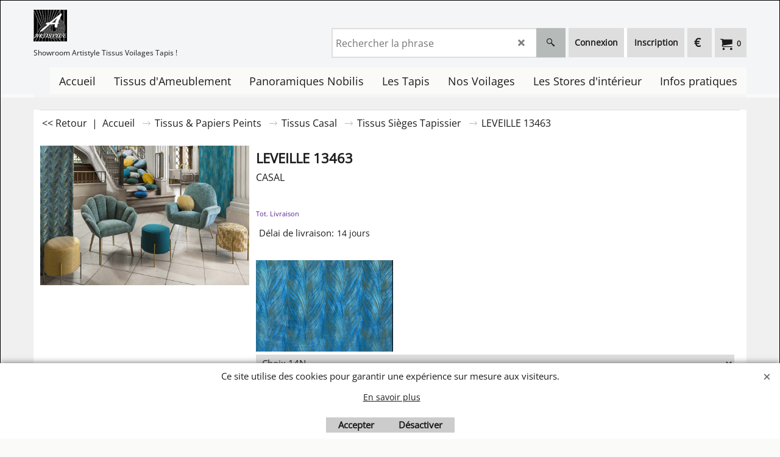

--- FILE ---
content_type: text/html
request_url: https://www.artistyle.net/contents/fr/d-34.html
body_size: 134
content:
<ul class="idx1List"><li class="GC28"><a id="idx1D-2" class="idx1" href="../../index.html" title=""><span>Accueil </span></a></li><li class="GC28"><a id="idx1D-3" class="idx1" href="about.html" title="Faire connaissance !"><span>A propos de nous </span></a></li><li class="GC28"><a id="idx1D-4" class="idx1" href="privacy.html" title=""><span>Confidentialité</span></a></li><li class="GC28"><a id="idx1D-5" class="idx1" href="terms.html" title=""><span>Conditions de vente</span></a></li><li class="GC28"><a id="idx1D-6" class="idx1" href="basket.html" title=""><span>Mon panier</span></a></li><li class="GC28"><a id="idx1D-9" class="idx1" href="contactus.html" title="Votre message"><span>Nous contacter</span></a></li></ul>

--- FILE ---
content_type: text/html
request_url: https://www.artistyle.net/contents/dynamic.html
body_size: 159
content:
<html>
<head >
<meta http-equiv="Content-Type" content="text/html; charset=utf-8">
<meta name="robots" content="noindex,nofollow,noarchive,nosnippet" />
</head>
<body>
<script language=javascript>
if (parent.create_script) parent.create_script(document);
else if (parent.parent.create_script) parent.parent.create_script(document);
</script>
</body></html>
<!--
Version tag, please don't remove
$Revision: 42602 $$HeadURL: svn://localhost/ShopFactory/branches/V14_60/bin/Common%20Files/parseLang/dynamic.html $ -->

--- FILE ---
content_type: text/css
request_url: https://www.artistyle.net/contents/styles/website.css?lmd=45679.752940
body_size: 10493
content:
/* The following colour values are populated automatically by the 'Customize design' mode. If modifying manually, mapping.xml also needs to be updated accordingly */
.GC1{background-color:#ffffff;color:#1c1c1c;border-color:transparent;}
.GC2{color:#1c1c1c;border-color:transparent;background-color:#ffffff;}
.GC3{color:#1c1c1c;background-color:#CBC8CA;border-color:transparent;}
.GC4,.GC4 a,a .GC4{background-color:#ffffff;border-color:#dedede;color:#1c1c1c;}
.GC5,.GC5 a,a .GC5{background-color:#F0F0F1;color:#1c1c1c;border-color:transparent;}
.GC6,.GC6 a,a .GC6{background-color:#ffffff;border-color:#dedede;color:#1c1c1c;}
.GC7{border-color:#FAFAF8;color:#d4d4d4;}
.GC8,.GC8 a,a .GC8{border-color:#B6B6BB;color:#ffffff;}
.GC9,.GC9 a,a .GC9{background-color:#F0F0F1;border-color:#B6B6BB;color:#1c1c1c;}
.GC10,.GC10 a,a .GC10{background-color:#B6B6BB;border-color:#dedede;color:#1c1c1c;}
.GC11{color:#1c1c1c;border-color:transparent;}
.GC12{color:#1c1c1c;border-color:transparent;}
.GC13,.GC13 a,a .GC13{border-color:#B6BBB9;color:#1c1c1c;background-color:#dedede;}
.GC14,.GC14 a,a .GC14{background-color:#F0F0F1;color:#1c1c1c;border-color:#B6BBB9;}
.GC15,.GC15 a,a .GC15{background-color:#F0F0F1;border-color:#F0F0F1;color:#1c1c1c;}
.GC16{color:#1c1c1c;background-color:#ffffff;border-color:transparent;}
.GC17{color:#1c1c1c;border-color:transparent;}
.GC18{color:#1c1c1c;border-color:transparent;}
.GC19{color:#1c1c1c;border-color:transparent;background-color:#f3f5f6;}
.GC20{color:#1c1c1c;border-color:transparent;}
.GC21{color:#d4d4d4;border-color:transparent;background-color:#f3940d;}
.GC22{color:#1c1c1c;background-color:#ffffff;border-color:transparent;}
.GC23{border-color:#000000;color:#1c1c1c;}
.GC24{background-color:#ffffff;border-color:#B6B6BB;color:#1c1c1c;}
.GC25{color:#1c1c1c;border-color:transparent;background-color:#ececdf;}
.GC26{background-color:#f3f5f6;border-color:#ececdf;color:#1c1c1c;}
.GC27{background-color:#FAFAF8;border-color:#B6BBB9;color:#1c1c1c;}
.GC28,.GC28 a,a .GC28{border-color:#FAFAF8;color:#1c1c1c;background-color:#B6B6BB;}
.GC29,.GC29 a,a .GC29{border-color:#ececdf;color:#1c1c1c;background-color:#f3f5f6;}
.GC30,.GC30 a,a .GC30{color:#1c1c1c;border-color:#CBC8CA;background-color:#F0F0F1;}
.GC31,.GC31 a,a .GC31{background-color:#B6B6BB;color:#1c1c1c;border-color:#ececdf;}
.GC32,.GC32 a,a .GC32{border-color:#F0F0F1;color:#1c1c1c;}
.GC33,.GC33 a,a .GC33{border-color:#dedede;color:#1c1c1c;background-color:#B6B6BB;}
.GC34,.GC34 a,a .GC34{border-color:#CBC8CA;color:#1c1c1c;background-color:#f3f5f6;}
.GC35,.GC35 a,a .GC35{background-color:#B6B6BB;border-color:#ececdf;color:#000000;}
.GC36{color:#1c1c1c;border-color:transparent;background-color:#dedede;}
.GC37{color:#1c1c1c;border-color:transparent;}
.GC38{color:#1c1c1c;border-color:#000000;background-color:#F0F0F1;}
.GC39{color:#1c1c1c;border-color:transparent;background-color:#FAFAF8;}
.GC40{color:#1c1c1c;border-color:#dedede;background-color:#FAFAF8;}
.GC41{background-color:#FAFAF8;color:#1c1c1c;border-color:transparent;}
.GC42{color:#1c1c1c;border-color:transparent;}
.GC43,.GC43 a,a .GC43{background-color:#ffffff;border-color:transparent;color:#1c1c1c;}
.GC44,.GC44 a,a .GC44{color:#1c1c1c;background-color:#F0F0F1;border-color:transparent;}
.GC45,.GC45 a,a .GC45{background-color:#B6BBB9;color:#1c1c1c;border-color:transparent;}
.GC46{border-color:transparent;}
.GC47{background-color:#B6BBB9;border-color:#ffffff;color:#1c1c1c;}
.GC48,.GC48 a,a .GC48{background-color:#B6BBB9;border-color:#B6BBB9;color:#1c1c1c;}
.GC49,.GC49 a,a .GC49{border-color:#dedede;color:#1c1c1c;background-color:#CBC8CA;}
.GC50{color:#1c1c1c;border-color:#B6BBB9;}
.GC51{background-color:#dedede;color:#1c1c1c;border-color:transparent;}
.GC52{color:#EC006c;border-color:transparent;}
.GC53{color:#1c1c1c;border-color:transparent;}
.GC54{color:#1c1c1c;border-color:transparent;}
.GC55{color:#1c1c1c;border-color:transparent;}
.GC56{color:#EC006c;border-color:transparent;}
.GC57{background-color:#ffffff;color:#1c1c1c;border-color:#B6BBB9;}
.GC58{background-color:#F0F0F1;color:#1c1c1c;border-color:#B6BBB9;}
.GC59{background-color:#F0F0F1;color:#1c1c1c;border-color:#B6BBB9;}
.GC60{color:#1c1c1c;border-color:#ececdf;background-color:#ffffff;}
.GC61{color:#1c1c1c;border-color:transparent;}
.GC62{color:#000000;border-color:#B6B6BB;}
.GC63,.GC63 a,a .GC63{background-color:#FAFAF8;color:#1c1c1c;border-color:#CBC8CA;}
.GC64,.GC64 a,a .GC64{background-color:#CBC8CA;color:#1c1c1c;border-color:#CBC8CA;}
.GC65{color:#1c1c1c;border-color:#ffffff;}
.GC66{color:#1c1c1c;border-color:transparent;}
.GC67{color:#1c1c1c;border-color:transparent;}
.GC68{color:#000000;border-color:transparent;}
.GC69{color:#1c1c1c;border-color:transparent;}
.GC70{color:#1c1c1c;border-color:transparent;}
.GC71{color:#d4d4d4;border-color:transparent;background-color:#f3940d;}
.GC72{color:#1c1c1c;border-color:#FAFAF8;}
.GC73{border-color:transparent;}
.GC74{border-color:transparent;}
.GC75{border-color:#dedede;color:#1c1c1c;}
.GC76{border-color:transparent;}
.GC77{border-color:transparent;}
.GC78{border-color:transparent;}
.GC79{border-color:transparent;background-color:#FAFAF8;color:#1c1c1c;}
.GC80{border-color:transparent;}
.GC81{border-color:transparent;}
.GC82{border-color:transparent;}
.GC83{border-color:transparent;}
.GC84{border-color:transparent;}
.GC85{border-color:transparent;}
.GC86{border-color:transparent;background-color:#dedede;}
.GC87{border-color:transparent;color:#1c1c1c;background-color:#B6BBB9;}
.GC88{border-color:transparent;}
.GC89{border-color:transparent;background-color:#f3f5f6;}
.GC90{border-color:transparent;}
.GC91,.GC91 a,a .GC91{border-color:#B6BBB9;color:#1c1c1c;background-color:#B6BBB9;}
.GC92,.GC92 a,a .GC92{background-color:#F0F0F1;border-color:#F0F0F1;color:#1c1c1c;}

html /* scrollbars */{}
html body, div, p, td, input, select /* font */{font-family:'Open Sans', sans-serif , Arial, Helvetica, Tahoma;}
a{text-decoration:none;color:#571F9c;}
/* **** END: Base system colour styles and declarations **** */

/* ** BEGIN: Primary declarations ** */
* {margin:0;padding:0;} /* Forces all elements to default */
html {font-size:16px;text-align:center;}
body {font-size:100%;background-image: none;}
/* ** BEGIN: Website width and height ** */
	#WebSite, #WebSiteHeader {min-width:1500px;}
	#WebSiteContent, #WebSiteFooter {min-width:1170px;max-width:1500px;}
	#WebSiteHeaderInner, #DesignImage1, #DesignImage2 {min-width:1500px;max-width:1500px;}
	#PageLinkBoxWrapper {max-width:1500px;}
	/* Sum of the following elements width must equal WebSite width. Check other values further down this file for other elements which my be affected by these settings. */
	#Content {min-width:1500px;max-width:1500px;}
	/* Minimum website height */
	#WebSite, #SideBar_L, #WebSiteContent, #Content {min-height:500px;}
	/* ** END: Website width and height ** */
p {margin:0 0 .75em 0;}
ul, ol {clear:left;margin:0 0 0.5em 2.5em;}
li ul, li ol {margin-bottom:.25em;}
object {display:block;}
table[align=center] {margin:0 auto;}

/* site-wide common look */
.sf-corner {border-radius:0!important;}
.sf-button {}
.sf-button-glass {}
.ThemeVersion-11 .Product, .ThemeVersion-11 .Product .ProductMoreDetails, .ThemeVersion-11 .AddToBasketButton , .ThemeVersion-11 .FavoritesButton, .ThemeVersion-11 .ProductDetailsNav li, .ThemeVersion-11 #ProductDetailsNav li {border-radius:0;}
input[type=text], input.TextInput, input.ListBox, input.Button, select, textarea {border-radius:0!important;border-width:1px;border-style:solid;border-color:inherit;min-height:24px;}
div.header.mobile .sf-dropshadow {box-shadow:none;}
.sf-gradient {}
.ellipsis, .ellipsis > p {overflow:hidden;text-overflow:ellipsis;white-space:nowrap;}
abbr, acronym {border-width:0;border-bottom-width:1px;border-bottom-style:dotted;}
input[type=checkbox], input[type=radio] {background-color:transparent;width:22px;height:22px;line-height:22px;}
input[type=button], input[type=submit], input[type=reset] {cursor:pointer;}
input[type=text], input.TextInput, select {padding:2px 0 2px 5px;}
textarea {padding:5px;}
.ImgLink {cursor:pointer;}
/* Drop-shadow effects */
#sfLightBox {-moz-box-shadow: 0px 0px 10px #000000;-webkit-box-shadow: 0px 0px 10px #000000;box-shadow: 0px 0px 10px #000000;}
#sfAddDiv, #MiniCartTotalContents, #MiniCartTotalDrawer {-moz-box-shadow: 3px 3px 5px #666666;-webkit-box-shadow: 3px 3px 5px #666666;box-shadow: 3px 3px 5px #666666;}
/* site-wide common look */

#SideBar_L {display:table-cell;vertical-align:top;float:left;min-width:0;box-sizing:border-box; width: 200px;}
#SideBar_L:empty {display:none;}
#SideBar_R {display:table-cell;vertical-align:top;float:right;min-width:0;}
#SideBar_R:empty {display:none;}
#PageContainer11{width: 100%;}
#SideBar_L + #PageContainer11 {float:none; width: calc(100% - 200px); }
#SideBar_R + #PageContainer11 {float:none; width: calc(100% - 200px); }


#WebSite{position:relative;margin:0 auto;text-align:left;border-width:1px;border-style:solid;overflow:hidden;background-image:none;min-width:1500px;min-height:500px;font-size:1em;}
#WebSiteHeader{position:relative;height:auto;text-align:left;border:0;padding:0;}
#WebSiteHeaderInner{margin:0 auto;}
#WebSiteContent{position:relative;margin:20px auto 0;}
#Container1 {margin-bottom:2px;}
#Content{position:relative;margin:0 auto;padding:0 10px;text-align:left;line-height:150%;display:block;padding-bottom: 2px;box-sizing:border-box;background-image: none;}
#FooterClearance{position:relative;clear:both;height:0px;overflow:hidden;}
#FooterClearance span {display:none;}
#WebSiteFooter{position:relative;text-align:center;font-size:0.75em;font-weight:normal;font-style:normal;margin:0 auto;padding:0 10px;box-sizing:border-box;}
.ddSitemapLink{position:static;}
/* ** END: Primary declarations ** */

#CompanyImage{display:block;}
#CompanyImage img{display:block;}
#CompanyImage.smaller{width:300px;height:auto;}
#CompanyImage + #Index1-spacer{margin:30px 0 0 0;}
#DesignImage1 > div:first-child + #Index1-spacer {margin:50px 0 0 0;}
#SiteHeadingContainer {
	float: none;
	width: 100%;
	display: table;
	vertical-align: middle;
	height: 48px;
}
#SiteHeading {font-size:1.125em;background-color:transparent;font-weight:bold;font-style:normal;margin:0; line-height: 21px;max-width: 100%; text-overflow: ellipsis; overflow: hidden;white-space: nowrap;padding-right: 5px; box-sizing: border-box;display: table-cell;
vertical-align: middle;}
#SiteSlogan{float:left;clear:left;font-weight:normal;font-size:0.75em;z-index:2;font-style:normal;margin:10px 0 0px 0; display: inline-block; vertical-align: middle; width: 100%; text-align: left;text-overflow: ellipsis; overflow: hidden; white-space: nowrap;}
#AppLogo{text-align:center;margin:0 auto;padding:10px;width: 70px; height:20px;background:url(../media/ShopFactory-powered.png);margin-bottom: 15px; margin-top: 15px;
         padding: 0 !important; background-position:0% 0%;color: transparent;background-image:none;} /* Application logo */
#AppLogo:hover{background-position: center bottom;background-image:none;} /* Application logo */
#AppLogo:hover{background-position: center bottom;}
#LinkSF {margin:0 auto ! important;} /* Centers application logo */
#LinkSF a, #LinkSF span{color: transparent !important;}
span#LinkSF{background: none !important;}
.title-wrapper {float: left;clear: left;width: 243px;margin: 15px 0;}
.site-slogan{height: 50px !important;}
.bar-3{position: absolute;left: -100%; right: -100%;height: 50px;top: 0;z-index: -1;}
#DesignImage2 button svg {
	display: block !important;
}
#Index1-spacer {position:relative;z-index:0;float:left;width:100%;}
#Index1{position:relative;max-width:100%;height:40px;z-index:99;display:inline-block;}
#idx1Sentinel{display:none;}
.idx1List {width:1000%;height:100%;display:block;margin:0;}
.idx1List ul {margin:0;}
.idx1List > li {display:inline-block;float:left;height:100%!important;border-top-width:0px;border-bottom-width:0px;border-right-width:0px;}
.idx1List > li > a {position:relative;padding:0 10px;background-color:inherit;color:inherit;height:100%;display:block;vertical-align:middle;}
.idx1List > li > a > span {position:relative;display:block;}
.idx1List > li > a > span + i {font-size:0.8em;display:block;right:4px;opacity:0.75;}
.idx1List .idx1Sub {font-size:1.2em;line-height:1.5em!important;}
.idx1List .idx1SubMouseover {font-size:1.2em;line-height:1.5em!important;}
.idx1 {font-size:1.25em;}
.idx1Mouseover {font-size:1.25em;}
.idx1Sub {font-size:1.1em;}
.idx1SubMouseover {font-size:1.1em;}

.index2-wrapp{float: left; position: relative; margin: 0; width: 100%;}
#Index2{left:0;top:0;height:45px;z-index:100000;overflow-x:hidden;float:right;margin:0;}
#idx2Sentinel{display:none;}
.idx2List {width:auto;height:100%;display:block;margin:0;}
.idx2List ul {margin:0;}
.idx2List > li {display:inline-block;float:left;height:100%;}
.idx2List > li > a {position:relative;padding:0 15px;background-color:inherit;color:inherit;height:100%;display:block;vertical-align:middle;}
.idx2List > li > a > span {position:relative;display:block; }
.idx2List > li > a > span + i {font-size:0.8em;display:block;right:4px;opacity:0.75;}
.idx2List > li:last-child span{border: none; padding: 0;}
.idx2List .idx2Sub {font-size:0.9em;line-height:1.5em!important;}
.idx2List .idx2SubMouseover {font-size:0.9em;line-height:1.5em!important;}
.idx2 {font-size:0.9em;}
.idx2Mouseover {font-size:0.9em;}
.idx2Sub {font-size:1.1em;}
.idx2SubMouseover {font-size:1.1em;}


#idxSubpageNavigation {font-size:.88em;}

/* ** BEGIN: Other Design Images ** */
#DesignImage1{position:relative;top:0;padding:0;background-position:0% 0%;height: auto; float: none;box-sizing: border-box;z-index: 9999; border-top-style: solid; border-top-width: 0;border-bottom-style: solid; border-bottom-width: 0;display: inline-block;background-image: none;}
#DesignImage2{top:0;margin:0 0 20px 0;border: 0; max-width:100% !important;}
#DesignImage2.inner-main_banner {
	top: 0;
	margin: 0 0 20px 0;
	border: 0;
	height: 500px;
	background-color: transparent;
	-webkit-transition: all .5s;
	-moz-transition: all .5s;
	transition: all .5s;
	float: left;
	width: 100% !important;
	z-index: 1;
	position: relative;
}
#Index2-spacer {
    position: relative;
    left: 0;
    top: 0;
    height: auto;
    width: 100%;
    clear: both;
    border-bottom-style: solid;
    border-bottom-width: 0px;
    float: left;
	right: 0;
}
.top-designbar{display:block;position:absolute !important;height:100%;left:-100vw !important;right:-100vw !important;z-index:-1;-webkit-transform:translateZ(0);top:0; width: auto !important; top: 0;border-top-style: solid; border-top-width: 0;border-bottom-style: solid; border-bottom-width: 0;}
.Index2Bar{display:block;position:absolute !important;height:100%;left:-100% !important;right:-100% !important;-webkit-transform:translateZ(0);top:0; width: auto !important; border-bottom-style: solid; border-bottom-width: 0;background-image: none;}
#DesignBar1{background-position:center center;background-image: none;}
#Index2Bar{background-image: none;}
#Index1Bar{background-image: none;}
.DesignImage1{}
.design3Wrapp{float: right;width: auto;height: 42px;border-bottom-left-radius: 5px; border-bottom-right-radius: 5px; padding: 0 5px;position:absolute;z-index: 1;right: 0;}
.designImageHeight{margin-bottom: 50px;float:left;}
/*#DesignImg4{background-image: url(../media/sf-darken.png);}*/
/* ** END: Other Design Images ** */

/* ** BEGIN: ObjectFragments ** */
#Login{padding:0;margin-left: 5px;text-align:center;position: relative;z-index:1;width: auto;float:right;height: 48px;font-size: 0.9375em;box-sizing:border-box; padding: 0 10px;}
#Login a {background:transparent; text-decoration: none; font-size: 0.9em; font-weight: normal !important; padding: 0px 0; display: inline-block;
line-height: 48px;
height: 48px;}

#SwitchLang{float:right;z-index:999;font-size:0.75em;line-height:48px;cursor:pointer; position: relative; top: 0px; right: 0; padding: 0; height: 48px; box-sizing: border-box;margin-left: 5px;border-width: 1px;border-style: solid; }
#SwitchLang .SwitchLangOuter {display:block;text-align:center;height:32px; background: transparent;}
#SwitchLang [class*=icon-] {width:26px;line-height:48px;display:inline-block;float:right;max-height: 48px;margin-left: -12px;background: transparent;}
#SwitchLang .SwitchLangName {padding:0 2px 0 7px; top:0px; position:relative; color: transparent; width: 20px;height: 32px; line-height: 33px;padding-top: 2px;box-sizing: border-box;}
#SwitchLang .SwitchLangName img {border:1px solid #ffffff;}
#SwitchLang:hover .SwitchLangInner, #SwitchLang.over .SwitchLangInner {display:block;margin:0px;}
#SwitchLang .SwitchLangInner {display:none;clear:both;position: absolute;right: 0;white-space: nowrap;}
#SwitchLang .SwitchLangInner a {display:block;border-top:1px dotted;padding:1px 2px;height: 25px;line-height: 25px;}
#SwitchLang .SwitchLangInner a img {border:1px solid #ffffff;}

#PageImage{border-width: 5px;}
.PageImage img{display: block}


#MiniCart {position:relative;float:right;line-height:48px;z-index:55;display:block;right:0;font-size:1em;top:0px; height:48px;padding:1px 7px 7px 0;box-sizing:border-box;margin-left: 5px; border-width: 1px; border-style: solid; }
#MiniCartTotal {text-align:center;}
.MiniCartLink {height:30px;}
#MiniCartTotal .MiniCartInner {display:block;}
#MiniCartTotal .MiniCartDesignImage1 {padding:0px;width:36px;height:100%;display:inline-block;line-height:48px;float:left;border-top-right-radius:0;border-bottom-right-radius:0; font-size: 1.25em; background: transparent;}
#MiniCartTotal .MiniCartTotalItemsQuantity {padding:0;left:-1px;font-size:0.75em;font-weight:bold;display:inline-block;top:0px;line-height:48px;float:left;position:relative;background: transparent;}
#Login a:first-child {
    border-right: 5px solid #fff;
    padding-right: 10px;
}

#Search{position:relative;right:0;float:right;z-index:700;display:block; width: auto;height: 45px; margin-left: 5px; border-width: 2px; border-style: solid;top: 0px;}
#Search .SearchButton {width: 48px;display: block;text-align: center;margin: 0;line-height: 48px;display: inline-block;float: left;height: 48px;}
#Search .SearchButtonAdvanced {border-left: 1px solid #285770;}
#Search [class*=" icon-"] {font-size:14px;}
#Search .SearchTextField {float: left;width: 100%;margin: 0 14px;padding: 0 5px;margin: 0;font-size: 1.0em;height: 45px;text-align: left;border: none;min-height: 45px;box-sizing: border-box;}
#search-wrapp span {position: absolute; right: -2px;top: -2px;}
.search-icon-new{position: relative; top: 0; width: 50px; float: right; height: 30px; right: 0;text-align: center;line-height: 30px; cursor: pointer; padding: 0; box-sizing: border-box;margin: -5px 0 0;}
.search-icon-new i{padding: 0; float: left; height: 30px; width: 50px; line-height: 30px;border-radius: 0;}
.search-wrapper-new {position: relative;float: right;width: 450px;right: 0;top: 0;z-index: 999;height: 45px;padding: 0;box-sizing: border-box;margin-top: 0;max-width: 100%;}
.search-close{width: 50px; height: 30px; right: 0; top: 0; z-index: 999999; cursor: pointer; display: none; line-height: 57px; position: fixed;}

.top_wrap_head {float: left;width: 100%;position: relative;min-height: 80px;}
.wrap_bottom {position: absolute;right: 0;bottom: 0;padding-bottom: 15px;}

.top-right{float: right; width: 100%; position: relative;margin-top: 0; }
.top-middle {
    float: right;
    width: auto;
    position: relative;
/*
    -webkit-transform: translateY(-50%);
    -ms-transform: translateY(-50%);
    transform: translateY(-50%);
*/
}
.left_mini_col {
    float: right;
    width: auto;
    position: relative;
/*
    -webkit-transform: translateY(-50%);
    -ms-transform: translateY(-50%);
    transform: translateY(-50%);
*/
}

#ProductMediaShare{text-align: center; margin: 20px 0 0;}
#ProductMediaShare .media-share {margin:0;position: relative; z-index: 1;}
#ProductMediaShare .media-share li {display:inline-block;}
#ProductMediaShare .media-share li a[class^=icon-] {display:inline-block;font-size:1.5em;font-style:normal;text-decoration:none;padding:10px;margin:0 5px 0 0;width:20px;height:20px;text-align:center;}
#ProductMediaShare .media-share li a[class^=icon-facebook] {background-color:#3C5897;}
#ProductMediaShare .media-share li a[class^=icon-twitter] {background-color:#00ADEC;}
#ProductMediaShare .media-share li a[class^=icon-google-plus] {background-color:#DD4C39;}
#ProductMediaShare .media-share li a[class^=icon-linkedin] {background-color:#019FE0;}
/* ** END: ObjectFragments ** */


.WebSiteFootnote {text-align:center;}
.ResellerLogOutIcon {width:70px;margin:0;padding:0;border-width:1px;border-style:solid;}
.ResellerLogInIcon {margin-top:3px;padding:0;}
.SignUp {font-family:inherit;font-weight:bold;text-align:center;}
.Index1Bar{display:block;position:absolute;height:40px;left:-100vw;right:-100vw;-webkit-transform:translateZ(0);}
.website-html-bottom{float:left;width: 100%;height: auto;}
.sitemap-bot{width: 200px; margin: 0 auto; position: relative;}

.pageLink3Design{display:block;position:absolute;height:100%;left:-100vw;right:-100vw;z-index:0;-webkit-transform:translateZ(0);top:0;  }
#pageLink3Design{border-top-width: 1px; border-top-style: solid;background-image: none;}
.customnavDesign{display:block;position:absolute;height:100%;left:-100vw;right:-100vw;z-index:0;-webkit-transform:translateZ(0);top:0;padding-bottom: 1px;  }

/* ** START: HTML code snippets ** */
.WebsiteLinkBoxTop {margin:0; float: left; width:40%; font-size: 0.8125em; box-sizing: border-box;position: relative;text-align:left;}
.WebsiteLinkBoxTop h1{font-weight: bold; font-size: 14px; padding-bottom: 10px;line-height: 1 !important;}
.WebsiteLinkBoxTop p{padding-bottom: 15px;}
.WebsiteLinkBoxBottom {margin:0;box-sizing:border-box;position:relative;text-align:left;}
.WebsiteLinkBoxBottom h1{font-weight: bold; font-size: 14px; padding-bottom: 10px;margin: 0;}
.WebsiteLinkBoxBottom p{ padding-bottom: 15px;}

.IndexCodeSnippetTop {margin:0;text-align:right;float: right; width: 25%; margin-top: 12px;position: relative; z-index: 5;}
.IndexCodeSnippetBottom {margin:0;text-align:center;}
.PageHTMLCodeTop {padding:5px 0;float: left; width: 100%;box-sizing: border-box;text-align: left; font: bold 16px 'Open Sans', sans-serif , Arial, Helvetica, Tahoma !important; background-size: initial !important;}
.PageHTMLCodeTop h1{font-size: 1em;}
.PageHTMLCodeBottom {box-sizing: border-box;clear: both;}
.PageHTMLCodeBottom h1{font-size: 1em;}
.PageCodeSnippetArea1 {clear: both;padding:15px 0; width: 100%;box-sizing: border-box; font-weight: bold;
position: relative; z-index: 1;clear: both; margin: 0 !important; background-size: initial !important;}
.PageCodeSnippetArea1 h1{font-size: 1em;}
.PageCodeSnippetArea2 {padding:0 0 20px; width: 100%;box-sizing: border-box; font-weight: bold; position: relative; z-index: 1;clear: both; margin: 0 !important; background-size: initial !important;}
.PageCodeSnippetArea2 h1{font-size: 1em; }
/* ** END: HTML code snippets ** */

/* ** START THEME OVER-RIDING STYLES FOR PAGE AND PRODUCT ** */
/* Control background-position */
.PageLinkBox, .Product, .ProductCrossPromotion {background-position:top;}


.CustomNavWrapper {padding:40px 0;margin-bottom:0;position:relative;width:100%;box-sizing:border-box;font-size:1.5em;}
.CustomNav.col {margin:0;padding:0 0 0 0;text-align:left;max-width:20%;width: 20%;box-sizing: border-box;position: relative;}
.CustomNav:first-child {padding-left:0;}
.CustomNav:last-child {padding-right:0;}
.CustomNavBox {padding:0 0 10px 0;float: left; width: 100%;}
.CustomNavBox:last-child {padding-bottom:0;}
.CustomNav a {display:block;clear:both;position:relative;background: transparent;}
.CustomNav a > img {width:50px;height:auto;margin:0 5px 0 0;top:0;float: left;}
.CustomNav a > img + .CustomNavInfo {text-align:left;display:inline-block; float: left;}
.CustomNavTitle {font-size:0.9em;line-height:1.2em; }
.CustomNavIntroduction {font-size:.8em;line-height:1.3em;}
.CustomNav .CustomNavHeading{font-weight: bold; font-size:1em;}

.CustomNav.nav1{padding-right: 25px; box-sizing: border-box;}
.CustomNav.nav2{padding-right: 25px; box-sizing: border-box;}
.CustomNav.nav2 a > img + .CustomNavInfo{
    float: right; width: 75%;
}

.contentNav{margin-top: 25px; margin-bottom: 10px; float: left; width: 100%;}
.contentNav a > img{position: relative; left: 0; margin: 0; width: auto; max-width: 100%; height: auto;}
.contentNav .CustomNavBox{float: left; width: 240px; padding: 0 5px 10px; padding-bottom: 25px; box-sizing: border-box;}
.contentNav .CustomNavTitle{font-size: 1.0625em;  }

.CustomNav.navLeft{float: left; width: 50%;margin-bottom: 20px;}
.CustomNav.navLeft a > img{max-width: 100%; width: auto; height: auto;}
.CustomNav.navLeft .CustomNavTitle{ font-size: 1em;}

.fullwidthRow{float: left; width: 100%;}
.fullwidthRow .instagramBox{float: left; width: 25%;margin-top: 33px;padding-left: 20px; box-sizing: border-box;}
.fullwidthRow .instagramBox .sbi_item{float: left; width: 29%; padding: 0 5px 5px 0; box-sizing: border-box;}
.fullwidthRow .instagramBox .sbi_item img{width: 100%; border: 0; display: block;}

.fullwidthRow .connect_main{float: left; width: 25%;margin-top: 20px;}
.fullwidthRow .connect_main h2{float:left;background-position:3px 1px;background-repeat:no-repeat;font-size:16px;font-weight:bold;padding-left:15px;text-transform:uppercase;margin:0;}
.fullwidthRow .connect_main img{max-width: 100%; height: auto; border: 0;}

#GalleryBoxTop{text-align:right;}
#TopBarDesign{text-align:left;background-image:none;}
.CustomNav.rightlinks{width: 100%;max-width: 100%;}

.TopBar{width:100%;height:auto;position:relative;z-index:999;float:left;}
.TopBarDesign{display:block;position:absolute !important;height:100%;left:-100% !important;right:-100% !important;-webkit-transform:translateZ(0);top:0; width: auto !important;box-shadow: #dedede 0 2px 4px;z-index: 0;background-image: none;}
.TopBar .gallery-box2{width: 100%;clear:both;overflow:hidden;height:30px;display:inline-block;position: relative;top: 3px;}
.TopBar .gallery-box{clear:both;overflow:hidden;height:50px;display:inline-block;}
.TopBar .gallery-box.flickity-enabled{height:50px;display:block;}
.TopBar .gallery-action{position:absolute;top:50% !important;margin-top:-20px;z-index:9;padding:10px;font-size:18px;cursor:pointer;border-radius:50%;-moz-border-radius:50%;-webkit-border-radius:50%;-o-border-radius:50%;opacity:0.7;filter:alpha(opacity=70);-moz-user-select:none;-webkit-user-select:none;-ms-user-select:none;}
.TopBar .gallery-action.icon-arrow-left3{left:20px;}
.TopBar .gallery-action.icon-arrow-right3{right:25px;}
.TopBar .CustomNav {position:relative;font-size:0.9em;margin:0;float:left;width:100%;height:100%;max-height:50px;box-sizing:border-box;text-align:left;}
.TopBar .CustomNav .CustomNavBox {float:left;display:inline-block;width:auto;height:100%;padding-left: 10px;padding-right:10px;}
.TopBar .CustomNav a:first-child .CustomNavBox{padding-left:0px;}
.TopBar .CustomNav a:last-child .CustomNavBox{padding-right:0px;}
.TopBar .CustomNav a {line-height:normal;width:auto;height:100%;position:relative;box-sizing:border-box;display:inline-block;clear:none; text-align: left; cursor: default;}
.TopBar .CustomNav a:last-child{margin-right:0;}
.TopBar .CustomNav a .CustomNavInfo{position:relative;top:50%;-ms-transform:translateY(-50%);-moz-transform:translateY(-50%);-webkit-transform:translateY(-50%);transform:translateY(-50%);}
.TopBar .CustomNav a img{width:auto;max-height:30px;display:inline-block;float:left;margin-right:5px;}
.TopBar .CustomNav a img + .CustomNavInfo {float:left;}
.TopBar .CustomNav.col{border:0 !important;width:auto !important;}
.TopBar .CustomNavTitle{padding-bottom:0;text-align:left;}
.TopBar .CustomNavHeading{position:relative;top:50%;-moz-transform:translateY(-50%);-webkit-transform:translateY(-50%);transform:translateY(-50%);}
.mobile.header .TopBar {padding:0 10px;}
.mobile.header .TopBar + .utils {float:left;width:100%;box-sizing:border-box;}

.footerNav{}
.footerNav .CustomNavBox a{border-bottom: solid 1px #fff; padding-bottom: 5px;}
.footerNav .CustomNavBox{padding-bottom: 5px;}

.Banner {width:100%;position: relative; left: 0;border: 0;}
.Banner .slide-runner .BannerImage img {position:absolute;}
.Banner .slide-runner .slide-item {height:auto!important;}
.Banner .slide-runner .slide-controls {left:0;bottom:0;width:100%;display:none;position:absolute;background-color:rgba(128,128,128,0.5);}
.Banner .slide-runner .slide-controls td {vertical-align:middle;}
.Banner .slide-runner .slide-controls .slide-desc {line-height:16px;text-align:left;margin:5px;font-size:0.75em;}
.Banner .slide-runner{margin: -1px 0 0;}


.Banner {width:100%;margin:0 auto;position: relative;}
.Banner .slide-runner .slide-item {height:auto!important;}
.Banner .slide-runner .slide-controls {left:0;bottom:0;width:100%;display:none;position:absolute;background-color:rgba(128,128,128,0.5);}
.Banner .slide-runner .slide-controls td {vertical-align:middle;}
.Banner .slide-runner .slide-controls .slide-desc {line-height:16px;text-align:left;margin:5px;font-size:0.75em;}
.Banner .slide-runner{max-height: 450px;}
.Banner .gallery-box{overflow: hidden;clear: both;height: 412px;}
.custom_top_banner .Banner .gallery-box{overflow: hidden;clear:both;height:250px;max-height:250px;}
.Banner .BannerBox{width: 100%;height:100%;overflow: hidden;text-align: center;}
.Banner .gallery-buttons {position: absolute;bottom: 0;right: 0;padding: 10px;width: auto;width: auto!important;display: none;}
.Banner .gallery-buttons .button {display: block;float: left;width: 16px;height: 16px; margin: 0 4px;padding: 0px;cursor: pointer;border-radius: 50%;-moz-border-radius: 50%;-webkit-border-radius: 50%;-o-border-radius: 50%;opacity: 0.6;filter: alpha(opacity=60);-moz-box-shadow: 0px 0px 10px #333;-webkit-box-shadow: 0px 0px 10px #333;box-shadow: 0px 0px 10px #333;}
.Banner .gallery-buttons .button.selected {opacity: 1;filter: alpha(opacity=100);}
.Banner a.BannerImage {
    float: right;
    width: 800px;
    height: 100%;
}
#DesignImage2 {
    max-width: 100% !important;
    margin: auto;
    width: 1500px;
}
.Banner a.BannerImage img{position:relative;height:auto;width:100%;}

.Banner .flickity-prev-next-button{width: 43px; height: 68px;   display: none;background-color: #fff; border-radius: 0;background-image:none;}
.Banner .flickity-prev-next-button{display: block;background-image:none;}
.Banner .flickity-prev-next-button svg{display: none;}
.Banner .flickity-prev-next-button.next{background-position: center -71px;}

#Sidemap #sidemap-close{position:relative;z-index: 999;}

.PageLinkBoxWrapper {position:relative;overflow:hidden;clear:both;margin:0 auto 30px auto;width:100%;}
.PageLinkBoxWrapper .PageLinkBoxImage img {display:block;}
.PageLinkBoxWrapper .gallery-box{clear:both;overflow:hidden;height:310px;}

.PageLinkBoxWrapper .gallery-action{position:absolute;top:50% !important;margin-top: -20px;z-index:9;padding:10px;font-size:18px;cursor:pointer;border-radius:50%;-moz-border-radius:50%;-webkit-border-radius:50%;-o-border-radius:50%;opacity:0.7;filter:alpha(opacity=70);-moz-user-select: none; -webkit-user-select: none; -ms-user-select: none;}

.PageLinkBoxWrapper .gallery-action.icon-arrow-left3{left:20px;}
.PageLinkBoxWrapper .gallery-action.icon-arrow-right3{right:25px;}
.PageLinkBox {overflow:hidden;position:relative;margin-top:10px;}
.PageLinkBox h1,.PageLinkBox h2, .PageLinkBox h3, .PageLinkBox h4, .PageLinkBox h5, .PageLinkBox h6 {margin:0;}
.PageLinkBox .PageLinkBoxLink {display:block;}
.PageLinkBox .PageLinkBoxItem {box-sizing:content-box;float:left;clear:none!important;margin:0 10px 0 0;position:relative;overflow: visible;text-align:left;cursor:pointer;}
.PageLinkBox .PageLinkBoxItem:hover .PageLinkBoxTextsContainer{height:auto;bottom:0;}
.PageLinkBox .PageLinkBoxItem:hover .PageLinkBoxDescription {height:auto;}
.PageLinkBox .PageLinkBoxImage {position:relative;vertical-align:middle;overflow:hidden;margin:0 auto;width:310px;height:310px;}
.PageLinkBox .PageLinkBoxImage img {position:relative;border:0;margin:0 auto;max-height:100%;max-width:100%;display:block;width: auto;}
.PageLinkBox .PageLinkBoxTextsContainer{width:100%;position: relative;bottom:0;padding-bottom:10px;left:0;height:auto;opacity:0;filter:alpha(opacity=80);transition:all 500ms;-ms-transition:all 500ms;-moz-transition:all 500ms;-webkit-transition:all 500ms;-o-transition:all 500ms;
}
.PageLinkBox .PageLinkBoxItem .PageLinkBoxTextsContainer{opacity: 1;}
.PageLinkBox .PageLinkBoxTitle {font-weight: bold;line-height: 1.25em;font-size: 1.2em;word-wrap: break-word;vertical-align: middle;padding: 10px 10px 5px 0px;}
.PageLinkBox .PageLinkBoxDescription{font-size:0.95em;font-weight:normal;line-height:1.25em;word-wrap:break-word;vertical-align:middle;padding:0 0px;height:auto;}

#BannerBottomWrapper{position:relative;clear:both;margin:0 auto 0 0;width:100%; border-top-width: 1px; border-top-style: solid;border: none !important; padding: 20px 0;}
.BannerBottomWrapper {position:relative;clear:both;margin:0 auto;width:100%; border-top-width: 1px; border-top-style: solid;border: none !important;}
.BannerBottomWrapper .gallery-box{clear:both;overflow:hidden;height:250px;}
.BannerBottomWrapper .gallery-action{position:absolute;top:50% !important; margin-top: -20px; z-index:9;padding:10px;font-size:1.125em;cursor:pointer;border-radius:50%;-moz-border-radius:50%;-webkit-border-radius:50%;-o-border-radius:50%;opacity:0.7;filter:alpha(opacity=70);-moz-user-select: none; -webkit-user-select: none; -ms-user-select: none;}
.BannerBottomWrapper .gallery-action.icon-arrow-left3{left:10px;}
.BannerBottomWrapper .gallery-action.icon-arrow-right3{right:10px;}
.BannerBottomWrapper .BannerBottomImage img {display:block;}
.BannerBottom {overflow:hidden;position:relative;z-index: 1;}
.BannerBottom .BannerBottomLink {display:block;}
.BannerBottom .BannerBottomItem {box-sizing:content-box;float:left;clear:none!important;margin:0 16px 0 0;position:relative;overflow:hidden;text-align:left;cursor:pointer; width: 472px;}

.BannerBottom .BannerBottomItem:hover .BannerBottomTextsContainer{height:auto;bottom:0;}
.BannerBottom .BannerBottomItem:hover .BannerBottomDescription {height:auto;}
.BannerBottom .BannerBottomImage {position:relative;vertical-align:middle;overflow:hidden;margin:0 auto;width:472px;height:192px;}
.BannerBottom .BannerBottomImage img {position:relative;border:0;margin:0 auto;max-height:100%;max-width:100%;display:block;width: auto;}
.BannerBottom .BannerBottomTextsContainer{width:100%;position:relative;left:0;bottom: 0;height:auto;opacity:1; padding: 0 10px; box-sizing: border-box;transition: all 0.5s ease-in-out; -webkit-transition: all 0.5s ease-in-out; -moz-transition: all 0.5s ease-in-out;}
.BannerBottom .BannerBottomTitle{font-weight:normal;line-height:1.50em;font-size:0.925em;vertical-align:middle;padding:10px 0 0; }
.BannerBottom .BannerBottomDescription{font-size:0.8125em;font-weight:normal;line-height:1.25em;word-wrap:break-word;vertical-align:middle;padding:0 0 10px;height:auto;overflow: hidden; white-space: nowrap; text-overflow: ellipsis;}

.BannerBottomWrapper .gallery-action.icon-arrow-left3{left:20px;}
.BannerBottomWrapper .gallery-action.icon-arrow-right3{right:25px;}

.BannerInfo {position: absolute;left: 0;display: table;align-items: center;justify-content: center;height: 100%;text-align: center;width: 40%;box-sizing: border-box;}
.BannerInfo #DesignImg4 {display: table-cell;vertical-align: middle;width: 100%;float: left;}

.BannerBox .BannerInfo .BannerTitle{width:auto!important;margin:0 auto;padding:10px;font-size: 3.5em;
font-weight: 400;line-height:1.2em;word-wrap:break-word;border-width:0px;border-style:solid; max-width: 700px;text-align: center;}
.BannerBox .BannerInfo .BannerIntroduction{width:auto!important;margin:0 auto;padding:0 10px 15px 10px;font-size:1.3em;font-weight:normal;line-height:1.5em;word-wrap:break-word;border-width:0px;border-style:solid; max-width: 700px;}


.ellip {display: block;height: 100%;}
.ellip-line {float: left;text-overflow: ellipsis;white-space: nowrap;word-wrap: normal;}
.ellip,.ellip-line {position: relative;overflow: hidden; max-width: 100%;}


.ShopDiscountContainer {position:relative;box-sizing:border-box;text-align:center;z-index: 1;}
.ShopDiscountMessage {font-weight:bold;font-size:1em;padding:1em;position:relative;border-width:1px;border-style:solid;max-width:940px;margin:auto!important;}

/* START: Page splitting */
.NextPreviousLink, .NextPreviousLink a:hover{padding:2px 7px 2px 7px;text-align:center;font-weight:normal;background: transparent; font-size: 0.925em; border-top: solid 1px #ccc;}
.NextPreviousLink table {margin:0 auto;}
#AutoSplitPageBottom, #AutoSplitPageTop {clear:left;text-align:center;margin:10px;}
#AutoSplitPageBottom table.NextPreviousLink {margin:0 auto;font-size:0.8125em;}
span.NextPreviousLink{font-weight:bold; border: 0;}
a.NextPreviousLink, a.NextPreviousLink:hover{ border: 0;}

/* END: Page splitting */

.Breadcrumbs {border-style:solid;border-width:1px;border-left-width:0px;border-right-width:0px;border-bottom-width:0px;font-size:1.12em;padding:10px 0;position:relative;z-index:1;margin-left:0px;float:left;width:100%;}
.breadcrumDesign{display:block;position:absolute;height:100%;z-index:0;-webkit-transform:translateZ(0);top:-1px; background: none; border-width: 1px; border-style: solid; border: none;}
.BreadcrumbsTrail{position: relative; z-index: 1;font-size: 0.9em;padding-left: 0px;}
.idx1Submenu > ul > li {border-bottom:1px solid #d3dae0;margin-bottom:15px;}
.SubpageNavigation-Content > ul li {padding:0 0 15px !important;}
.SubpageNavigation-Content > ul li ul li {padding:0 !important;}
.SubpageNavigation-Content > ul li ul li ul li {padding:0 !important;}
.BreadcrumbsTrail > nobr:not(:last-child) > a{background:url(../media/i_breadcrumbs.png) right center no-repeat transparent;padding-right:22px;margin-right:7px;}
.Breadcrumbs .BreadcrumbsTrail{float:none !important;}
#idxSubpageNavigation {z-index:2 !important;}

/* ** START: product objects ** */
.ProductImage a {background-color:transparent;}
.ProductIcons {position:relative;margin-top:10px;display:table;text-align:left;}
.is-detailed-view ~ #WebSite .ProductIcons {width:calc(100% - 10px - 10px);}
.ProductIcons * {box-sizing:border-box;}
.ProductIcons > * {vertical-align:top;}
.QntyBox {display:table;line-height:38px;vertical-align:middle;overflow:hidden;background-color:Window;color:WindowText;position:relative;min-height:38px;height:100%;}
.QntyBox input {display:table-cell;font-size:1.1em;text-align:center;border:none;min-height:38px;width:30px;position:relative;height:100%;}
.QntyBox > * {vertical-align:top;}
.ProductQuantityUnit {display:table-cell;min-height:38px;padding:0 2px;}
.AddToBasketQnty {border-width:1px;border-style:solid;min-height:40px;height:100%;display:table-cell;vertical-align:middle;min-width:30px;white-space:nowrap;background-color:transparent;}
.ProductIcons .AddToBasketSpacer {display:none;min-width:8px;max-width:8px;content:" ";}
.ProductIcons .AddToBasketQnty ~ .AddToBasketSpacer {display:table-cell!important;float:none!important;}
.ProductIcons .has-favorites ~ .AddToBasketSpacer {display:table-cell!important;float:none!important;}
.ProductIcons .AddToBasketButton {font-size:1em;}
.AddToBasketButton {display:table-cell;width:100%;font-size:1.2em;font-weight:bold;line-height:1;border-style:solid;border-width:1px;min-height:40px;text-align:left;}
.AddToBasketButton .ImgLink {position:relative;min-height:38px;line-height:32px;background-color:transparent;text-align:center;}
.AddToBasketButton .ImgLink span {height:100%;vertical-align:middle;line-height:1.1em;display:inline-block;}
.AddToBasketButton .ImgLink [class^='icon-'] {font-size:1.2em;margin:0 5px 0 -1.2em;}
.FavoritesButton {display:table-cell;font-size:1em;font-weight:bold;line-height:40px;width:40px;min-height:40px;text-align:center;vertical-align:middle;border:none;height:100%;}
.FavoritesButton .ImgLink {min-height:38px;line-height:38px;width:38px;background-color:transparent;}
.FavoritesButton .ImgLink [class^='icon-'] {line-height:38px;display:block;}
.ProductInternationalCatalogNumber{font-size:1em;line-height:1;}
/* ** END: product objects ** */

.icon-enter:before {content:"\e603";}

.footer-2-wrapp{float:left;width: 100%;}

#SwitchCurrency{position: relative;
float: right;
z-index: 55;
display: block;
right: 0;
font-size: 1em;
top: 0;
height: 48px;
padding: 1px 7px 7px 0;
box-sizing: border-box;
margin-left: 5px;
border-width: 1px;
border-style: solid;}
#SwitchCurrency .currencySymbol{padding: 8px 10px;font-weight:bold; float: left; background: transparent; font-style: normal; font-size:1.2em; height: 48px; box-sizing: border-box;}
#SwitchCurrency a{float: left;}


.displaybox{display: none !important;}

#ProductMediaShare{text-align: center;margin: 20px 0 0;}
.socialBlock{float: right; width: 50%; padding: 0 0 0 15px; box-sizing: border-box; clear: none;}

#DesignImage2 .slide-item {
	background-size: contain !important;
	background-position: center !important;
	min-height: 678px;
}
.TopBar .CustomNav a:link .hover_col {bottom:0;height:2px;left:0;opacity:0;position:absolute;right:0;transition:all 0.2s ease 0s;z-index:0;}
.TopBar .CustomNav a:link:hover .hover_col {bottom:0;left:0;position:absolute;right:0;height:2px;transition:all 0.2s ease 0s;z-index:0;opacity:1;}
.TopBar .CustomNav a:link{cursor:pointer;}
.CustomNav .gallery-box a.active .hover_col {display:block;opacity:1 !important;}
.CustomNavInfo {z-index:1;}
.Banner.inner_banner a.BannerImage {
    width: 100%;
}
.inner_banner .BannerInfo {
    display: none;
}
.marg_col.fixed-header {
	position: fixed !important;
	transition: 1.3s;
	z-index: 9999999;
	left: 0;
	right: 0;
    text-align: center;
}
.Banner .flickity-prev-next-button.previous {
    right: 80px !important;
    left: auto !important;
}
.Banner .flickity-prev-next-button.next {
    right: 30px !important;
}
.inner-main_banner .slide-item {
	min-height: auto !important;
}
.home_banner .Banner .BannerBox {display: table;}
.home_banner .BannerInfo {position: relative;display: table-cell;height: 100%;text-align: justify;width: 50%;box-sizing: border-box;vertical-align: middle;text-align-last: center;padding: 0 50px;}
#Search .SearchButtonAdvanced {display: none !important;}
.search-wrapper-new .cross-icon-1234 {
	right: 65px !important;
	top: 22px !important;
}
#Search .SearchTextField { padding-right: 85px !important; }
#DesignImage2 .Banner.inner_banner .slide-item {
	height: auto !important;
	max-height: 100%;
	width: auto !important;
}

@media screen and (min-width:1241px)
{
	/* Link Image Group 2 */
	.PageLinkBox .PageLinkBoxImage {height:245px;width:365px;}
	.PageLinkBoxWrapper .gallery-box {height:310px;}
	/* Link Image Group 3 */
	.BannerBottomWrapper .gallery-box {height:300px;}
	.BannerBottom .BannerBottomImage {height:185px;width:460px;}
	.BannerBottom .BannerBottomItem {width:460px;}
}

@media all and (max-width:520px){
	.header.mobile #util_group {width:57% !important;}
}
@media all and (max-width:768px){
	#PageContainer11 {padding-left: 0 !important;}
	.PageFootnote p {padding: 10px;}
	.BannerBottomWrapper .BannerBottom .BannerBottomItem {margin: 0;max-width: 100%;width: 100%;}
	.BannerBottom .BannerBottomTextsContainer {width: 100% !important;}
	.BannerBottomWrapper .BannerBottom .BannerBottomImage img {width: 100%;}
	#BannerBottomWrapper { margin: auto;max-width: 90%;width: 470px;}
}
@media all and (min-width:769px) and (max-width:965px){
     .search-wrapper-new {width: 240px;}
}
@media all and (min-width:966px) and (max-width:1240px){
     .search-wrapper-new {width: 368px;}
}
@media screen and (max-width: 2000px) {
	.Banner .gallery-box {clear:both;overflow:hidden;height:680px;}
	.Banner .BannerBox{line-height:490px;}
    .Banner.inner_banner .BannerBox {line-height: normal;}
    .Banner a.BannerImage img {object-fit: cover;}
    #DesignImage2 .Banner.inner_banner .slide-item {height: auto !important;}
    #DesignImage2 .Banner.inner_banner .gallery-box {height: auto;}
}
@media all and (min-width:1600px) and (max-width:1799px){
    .Banner a.BannerImage img {object-fit: cover;}
	.Banner .gallery-box {clear:both;overflow:hidden;height:680px;}
    .Banner.inner_banner .gallery-box {height: 196px;}
	.Banner .BannerBox{line-height:680px;}
    .Banner.inner_banner .BannerBox {line-height: normal;}
	.custom_top_banner .Banner .gallery-box {clear:both;overflow:hidden;height:250px;}
	.custom_top_banner .Banner .BannerBox{line-height:250px;}
}
@media all and (min-width:1351px) and (max-width:1599px){
/*    .Banner a.BannerImage img {object-fit: cover;}*/
	.Banner .gallery-box {clear:both;overflow:hidden;height:680px;}
	.Banner .BannerBox{line-height:350px;}
    .Banner.inner_banner .BannerBox {line-height: normal;}
	.slide-item {background-position: center top !important; background-size: 100% auto !important;}

    #WebSite, #WebSiteHeader {min-width: 1300px;}
    #WebSiteContent, #WebSiteFooter {min-width: 1300px;max-width: 1300px;}
    #Content {min-width: 1300px;max-width: 1300px;}
    #WebSiteHeaderInner, #DesignImage1, #DesignImage2 {min-width: 1300px;max-width: 1300px;}
}
@media all and (min-width:1241px) and (max-width:1350px){
    .Banner a.BannerImage img {object-fit: cover;}
	.Banner .gallery-box {clear:both;overflow:hidden;height:678px;}
    .Banner.inner_banner .gallery-box {height: 176px;}
	.Banner .BannerBox{line-height:322px;}
    .Banner.inner_banner .BannerBox {line-height: normal;}
	.slide-item {background-size: contain !important;background-position: center !important;}
    .top-middle {width: 310px;}
    #Search {width: 380px;}
    .BannerBox .BannerInfo {background: rgba(255,255,255,1);}
    .home_banner .BannerBox .BannerInfo .BannerIntroduction {font-size: 1.2em;}
    .home_banner .BannerBox .BannerInfo .BannerTitle {font-size: 2.2em;}

    .BannerInfo {width: 35%;}

    #WebSite, #WebSiteHeader {min-width: 1170px;}
    #WebSiteContent, #WebSiteFooter {min-width: 1170px;max-width: 1170px;}
    #Content {min-width: 1170px;max-width: 1170px;}
    #WebSiteHeaderInner, #DesignImage1, #DesignImage2 {min-width: 1170px;max-width: 1170px;}

}
@media all and (min-width:1101px) and (max-width:1240px){
	.Banner .gallery-box {clear:both;overflow:hidden;height:305px;}
	.Banner .BannerBox{line-height:305px;}
    .Banner.inner_banner .BannerBox {line-height: normal;}
    .Banner a.BannerImage img {object-fit: cover;}
	.slide-item {background-size: contain !important;background-position: center !important;}
}
@media all and (min-width:965px) and (max-width:1100px){
	.Banner .gallery-box {clear:both;overflow:hidden;height:265px;}
	.Banner .BannerBox{line-height:265px;}
    .Banner.inner_banner .BannerBox {line-height: normal;}
    .Banner a.BannerImage img {object-fit: cover;}
	.slide-item {background-size: contain !important;background-position: center !important;}
}


@media all and (min-width:965px) and (max-width:1240px){
	#WebSiteFooter {min-width:940px;max-width:940px;}

	.title-wrapper{width: 25%;}
	#MiniCartTotal .MiniCartTotalItemsQuantity{padding: 0;}

	.PageLinkBoxWrapper .PageLinkBox .PageLinkBoxItem {margin:0 5px 0 0;}
	.PageLinkBoxWrapper .PageLinkBox .PageLinkBoxImage {height:200px;width:303px;}
	.PageLinkBoxWrapper .gallery-box{height:260px;}
	.PageLinkBoxWrapper .gallery-action{top:61px;}
    .Banner.inner_banner .BannerBox {
    margin-top: 0px;
}
    .DesignImage1.fixed-header {height: 150px !important; transition: 0.0s;}

	#Content {overflow:visible!important;}
	.BannerBottomWrapper {max-width:940px;}
	.BannerBottomWrapper .BannerBottom .BannerBottomItem {margin:0 8px 0 0;width:456px;}
	.BannerBottomWrapper .BannerBottom .BannerBottomImage {width:456px;height:190px;}
	.BannerBottomWrapper .gallery-box{height:240px;}
	.BannerBottomWrapper .gallery-action{top:75px;}

	.ThemeVersion-11 #Content {overflow: visible !important;}
	.contentNav .CustomNavBox{width:235px;}

	#SideBar_L{float: left !important;}
	#SideBar_R{float: right !important;}
	#SideBar_L + #PageContainer11 {float:left; width: calc(100% - 200px); }
	#SideBar_R + #PageContainer11 {float:right; width: calc(100% - 200px); }

    .top-middle {float: right;}
    .BannerBox .BannerInfo {background: rgba(255,255,255,1);}
    .BannerBox .BannerInfo .BannerIntroduction {font-size: 1.2em;}
    .BannerBox .BannerInfo .BannerTitle {font-size: 2.2em;}
    .home_banner .BannerInfo {padding: 0 18px;}
    .Banner .flickity-prev-next-button {width: 23px;height: 37px;}
    .Banner .flickity-prev-next-button.next {background-position: center -36px;}
    .Banner .slide-item {background-size: contain !important;background-position: center !important;}
    .Banner .gallery-box {clear:both;overflow:hidden;height:635px;}
    .Banner .flickity-slider {margin-top: 0px;}
    .Banner.inner_banner .flickity-slider {margin-top: 0px;}
    .Banner a.BannerImage {width: 800px;}
	#DesignImage1 {height: auto;}
}
@media all and (min-width:965px) and (max-width:1080px){
    .Banner a.BannerImage {width: 530px;}
    #DesignImage2 .slide-item {min-height: 450px;height: 450px !important;}
    #DesignImage2 .Banner.inner_banner .slide-item {height: auto !important;}
    #DesignImage2 .Banner.inner_banner .gallery-box {height: auto;}
    .Banner .gallery-box {height:450px;}
    .Banner .flickity-prev-next-button.previous {right: 60px !important;}
    .PageHTMLCodeTop h1 {padding-top: 20px;}
}
@media all and (min-width:1081px) and (max-width:1240px){
    .Banner a.BannerImage {width: 600px;}
    #DesignImage2 .slide-item {min-height: 508px;height: 508px !important;}
    .Banner .gallery-box {height:508px;}
    #DesignImage2 .Banner.inner_banner .slide-item {height: auto !important;}
    #DesignImage2 .Banner.inner_banner .gallery-box {height: auto;}
    .Banner .flickity-prev-next-button.previous {right: 60px !important;}
    .PageHTMLCodeTop h1 {padding-top: 20px;}
}
@media all and (min-width:1241px) and (max-width:1350px){
    .Banner a.BannerImage {width: 680px;}
    #DesignImage2 .slide-item {min-height: 575px;height: 575px !important;}
    .Banner .gallery-box {height:575px;}
    #DesignImage2 .Banner.inner_banner .slide-item {height: auto !important;}
    #DesignImage2 .Banner.inner_banner .gallery-box {height: auto;}
}
@media all and (min-width:768px) and (max-width:964px){
    .ThemeVersion-11 #DesignImage2.home_banner {max-width: 805px !important;}
	#WebSiteFooter {min-width:724px;max-width:724px;}
    .Banner.inner_banner .BannerBox {
    margin-top: 0;}
    .DesignImage1.fixed-header {height: 150px !important; transition: 0.0s;}
	#CompanyImage.smaller{width: 360px;}
	#CompanyImage img{max-width: 100%; height: auto; max-height: 50px;}
	#DesignImage1{height: auto;}
	.Banner .gallery-box {clear:both;overflow:hidden;height:720px;}
	.Banner .BannerBox{line-height:220px;}
    .Banner.inner_banner .BannerBox {line-height: normal;}
    .Banner a.BannerImage img {object-fit: cover;}
	.Banner .slide-item {background-size: contain !important;background-position: center !important;}
    .Banner .flickity-slider {margin-top: 0;}
    .Banner.inner_banner .flickity-slider {margin-top: 0px;}
    .Banner a.BannerImage {width: 100%;}
    .BannerBox .BannerInfo {background: rgba(0,0,0,0.7);width: 100% !important;bottom: 40px;height: auto;margin: auto;left: 0;right: 0;}
    .home_banner .BannerInfo {position: absolute !important;left: 0 !important;display: table !important;}
    .BannerBox .BannerInfo .BannerIntroduction {font-size: 0.9em;color: #fff !important;}
    .BannerBox .BannerInfo .BannerTitle {font-size: 1.5em;color: #fff !important;}
    .Banner .flickity-prev-next-button {width: 23px;height: 37px;margin-right: -20px;bottom: 37px;}
    .Banner .flickity-prev-next-button.next {background-position: center -36px;}
    .Banner .flickity-prev-next-button.previous {right: 60px !important;}
    .home_banner .BannerInfo {padding: 0 70px;}

	.idx2List > li > a{padding: 0 7px;}
	#MiniCartTotal .MiniCartTotalItemsQuantity{padding: 0;}

	.PageLinkBoxWrapper .PageLinkBox .PageLinkBoxItem {margin:0 10px 0 0;}
	.PageLinkBoxWrapper .PageLinkBox .PageLinkBoxImage {width:229px;height:140px;}
	.PageLinkBoxWrapper .gallery-box{height:200px;}
	.PageLinkBoxWrapper .gallery-action{top:40px;}

	.BannerBottom .BannerBottomItem{width:348px;}
	.BannerBottomWrapper {max-width:724px;}
	.BannerBottomWrapper .BannerBottom .BannerBottomItem {margin:0 8px 0 0;}
	.BannerBottomWrapper .BannerBottom .BannerBottomImage {width:348px;height:146px;}
	.BannerBottomWrapper .gallery-box{height:185px;}
	.BannerBottomWrapper .gallery-action{top:55px;}

	.BannerBottomouter {padding:50px 0;}


	.title-wrapper{width: 20%;margin-top: 0;}

	.ThemeVersion-11 #Content {overflow: visible !important;}

	#SideBar_R.sidebarRight{display: block !important;}
	.contentNav .CustomNavBox{width:181px;}

	#SideBar_L{float: left !important;}
	#SideBar_R{float: right !important;}
	#SideBar_L + #PageContainer11 {float:left; width: calc(100% - 200px); }
	#SideBar_R + #PageContainer11 {float:right; width: calc(100% - 200px); }

	.inner-content #SideBar_L,.inner-content #SideBar_R{display:block !important;}
    .top-middle {float: right;}
}
@media all and (max-width:768px){
.slide-item {background-position: top !important;min-height: auto;}
.BannerBox .BannerInfo .BannerIntroduction {color: #fff !important;font-size: 0.9em !important;}

.BannerMobile.mobile .BannerImage.slide-item.mob_main_banner {height: auto !important;width: 100% !important;background-repeat: no-repeat !important;background-size: contain !important;background-position: center !important;padding-top: 85% !important;}

}
@media all and (max-width:767px){
	body {font-size:100%;}
    .BannerInfo {height: auto;}

	.PageLinkBoxWrapper {margin:30px 10px;width:auto;}
	.PageLinkBoxWrapper .PageLinkBox .PageLinkBoxItem {margin:0 10px 0 0;width:calc((100% - 20px) /3);}
	.PageLinkBoxWrapper .PageLinkBox .PageLinkBoxImage {width:100%;height:auto;}
	.PageLinkBoxWrapper .gallery-box{height:230px;}
	.PageLinkBoxWrapper .gallery-action{top:40px;}

	.BannerBottomWrapper {max-width:100%;}
	.BannerBottomWrapper .BannerBottom .BannerBottomItem {margin:0 7px;width:48%;}
	.BannerBottomWrapper .BannerBottom .BannerBottomImage {width:100%;height:auto;}
	.BannerBottomWrapper .gallery-box{height:177px;}
	.BannerBottomWrapper .gallery-action{top:55px;}
	.BannerBottom .BannerBottomTitle {margin:0;}

	.BannerBottomouter {max-width:100%;left:0;margin-left:0;}
	#bottomBannerBG {background-size:cover!important;}

	.contentNav .CustomNavBox{width:240px; display: inline-block;float: none;}
	.contentNav{text-align: center;}
	.PageDescription{padding-left: 10px !important; padding-right: 10px !important; margin: 0 !important;}
	.CustomNavWrapper{padding-right: 10px; padding-left: 10px;}

	.Breadcrumbs{padding: 10px;}
	.CustomNav.navLeft{width: 100%; padding: 0 20px;box-sizing: border-box;}
	.socialBlock{width: 100%; padding: 0 20px;box-sizing: border-box;}

	.Index1Bar {display:none;}
}
@media all and (max-width:635px){
	.PageLinkBoxWrapper .PageLinkBox .PageLinkBoxItem {margin:0 3% 0 0;width:100%;}
	.PageLinkBoxWrapper .PageLinkBox .PageLinkBoxImage {min-height:100px;width:100%;height:auto;}
	.PageLinkBoxWrapper .PageLinkBox .PageLinkBoxImage img {width:auto;height:auto;max-width:100%;max-height:100%;}
	.PageLinkBoxWrapper .gallery-box{height:310px;}
	.PageLinkBoxWrapper .gallery-action{top:80px;}

	.BannerBottomWrapper .BannerBottom .BannerBottomItem {margin:0 3% 0 0;width:100%;}
	.BannerBottomWrapper .BannerBottom .BannerBottomImage {min-height:100px;width:100%;height:250px;background: transparent;}
	.BannerBottom .BannerBottomTextsContainer{width: 95%;}
	.BannerBottomWrapper .BannerBottom .BannerBottomImage img {width:auto;height:auto;max-width:100%;max-height:100%;}
	.BannerBottomWrapper .gallery-box{height:242px;}
	.BannerBottomWrapper .gallery-action{top:95px;}

	.BannerBottomouter {padding:0;}
	.CustomNav.col{width:100%; max-width: 100%; margin-bottom: 20px;}
	.WebsiteLinkBoxTop{width:100%;  box-sizing: border-box;}
	.WebsiteLinkBoxBottom{width:100%; box-sizing:border-box; margin-bottom: 20px;}

	.contentNav{width:100%; padding: 0 20px !important; box-sizing:border-box; }
	.fullwidthRow .instagramBox{width: 100%; padding: 0 20px;}
	.fullwidthRow .connect_main{width:100%; padding: 0 20px; box-sizing: border-box;}
	.contentNav .CustomNavBox{width:240px; display: inline-block;float: none;}
	.contentNav{text-align: center;}
	.CustomNavWrapper .CustomNav.col{width: 100%; max-width: 100%;}
	.WebsiteLinkBoxTop{width: 100%; padding-right: 0;}
	.WebsiteLinkBoxTop h1{margin-left: 0; margin-right: 0;}
	.WebsiteLinkBoxBottom{width: 100%; padding-right: 0;}
	.WebsiteLinkBoxBottom{margin-left: 0; margin-right: 0;}
}
@media all and (min-width:965px) and (max-width:1080px){
	.BannerBox #DesignImg1 .BannerIntroduction {font-size: 0.9em;}
	.Banner .gallery-box, .flickity-viewport, .flickity-slider, .Banner .BannerBox, #DesignImg1, a.BannerImage{max-height: 450px;}
}


.CustomNavWrapper p{font-size:1.5em;}
.CustomNavWrapper td{font-size:1.5em;}
.CustomNavWrapper li{font-size:1.5em;}
.CustomNavTitle p{font-size:0.9em;line-height:1.2em;}
.CustomNavTitle td{font-size:0.9em;line-height:1.2em;}
.CustomNavTitle li{font-size:0.9em;line-height:1.2em;}
.ProductInternationalCatalogNumber p{font-size:1em;line-height:1;}
.ProductInternationalCatalogNumber td{font-size:1em;line-height:1;}
.ProductInternationalCatalogNumber li{font-size:1em;line-height:1;}
.TopBar .CustomNavTitle p{text-align:left;}
.TopBar .CustomNavTitle td{text-align:left;}
.TopBar .CustomNavTitle li{text-align:left;}
#TopBarDesign p{text-align:left;}
#TopBarDesign td{text-align:left;}
#TopBarDesign li{text-align:left;}
#GalleryBoxTop p{text-align:right;}
#GalleryBoxTop td{text-align:right;}
#GalleryBoxTop li{text-align:right;}
.ContentBody p /* line-height */, .ContentBody td, .ContentBody li, .ContentBody label, .ContentBody h1[class][id], .ContentBody h2[class][id], .ContentBody h3[class][id], .ContentBody h4[class][id], .ContentBody h5[class][id], .ContentBody h6[class][id]{}
.ContentBody p /* font-weight */, .ContentBody td, .ContentBody li, .ContentBody label{}
.{font-size:1.2em;}
#WebSite p{font-size:1em;}
#WebSite td{font-size:1em;}
#WebSite li{font-size:1em;}
.Breadcrumbs p{font-size:1.12em;}
.Breadcrumbs td{font-size:1.12em;}
.Breadcrumbs li{font-size:1.12em;}
/*
Version tag, please don't remove
$Revision: 45669 $
$HeadURL: svn://localhost/ShopFactory/branches/V14_60/bin/SFXTemplates/Themes/SFX-FUR-BB_wide/Website/website.css $
*/


--- FILE ---
content_type: text/css
request_url: https://www.artistyle.net/contents/styles/pd_sfx-basn_5.css?lmd=45679.510220
body_size: 4524
content:
.ProductContainer5 .sf-wrapped > * {padding-left:0;padding-right:0;}

#ProductContainer4{clear:both;overflow:hidden;}
#ProductContainer1 {/*border:2px solid orange;*/}/* wrapper */
#ProductContainer2 {overflow:hidden;border-width:0px;} /* pricing */
.isParagraph #ProductContainer2 {height:auto ! important;}
#ProductContainer3 {float:left;width:30%;text-align:center;overflow:hidden;margin-right: 0;} /* main-top */
.ProductTitle {font-size:1.4em;margin:0 0 5px;padding:0 0 5px 0;word-wrap:break-word;line-height: 1.1em !important; padding-bottom: 0.1em;}
.ProductIntroduction {overflow:hidden;margin:5px 0;padding:5px 0;font-size:0.8em;font-weight:normal;}
.ProductIntroduction .ellip {white-space:normal;}
.ProductDescription {margin:5px 0;padding:5px 0;font-size:1em;}
.ProductHighlightOuter {float:right;width:50%;}
.ProductHighlight {margin:10px;padding:10px;border-radius:5px;margin-top:0;line-height:normal;}
#ProductNumbers {position:relative;overflow:hidden;margin:0 0 5px 0;width: auto; display: inline-block; padding: 0;}
#ProductNumbers .ProductManufacturer, #ProductNumbers .ProductInternationalCatalogNumber, #ProductNumbers .ProductNumber {display:block;float:left;margin-right:.5em;line-height:1.5em;}
#ProductNumbers div:after {display:block;float:right;margin-left:.5em;content:"|";}
#ProductNumbers div:last-child:after {display:none;}
.ProductAskQuestion {margin:5px;padding:5px;display:inline-block;text-decoration:underline;}
.Schema {display:none;}/* SEO values */
.Breadcrumbs nobr {display:none;}
#ProductContainer6{margin: 0 10px;padding-top: 0.6em;}

#ms_up .icon-arrow-up{padding: 0 !important; width: 50% !important; line-height: normal !important; font-size: 1.5em !important;}
#ms_down .icon-arrow-down{padding: 0 !important; width: 50% !important; line-height: normal !important; font-size: 1.5em !important;}

/* Product image*/
.ProductImageGroupContainer {overflow:hidden;display:table-row;}
.ProductImageContainer {text-align:left;padding:1px;line-height:100%;}
.ProductImageContainer > .ImgLink.HasSlider {width:80%!important;}
.ProductImageContainer > .ImgLink.HasSlider .ProductImage {display:inline-block;}
.ProductImageContainer > .ThumbnailSliderContainer {width:19%;}
.ProductImageContainer .ProductImage {display:inline-block;}
.ProductImageContainer .ProductImageCaption {line-height:12px;padding:2px;}
.ProductImageContainer .ProductImageCaptionIcon.Icon {opacity:0.3;}
.NoImage .ProductImage {min-height:130px;}
.NoImage .ProductImage [class^='icon-'] {min-height:1px;vertical-align:middle;position:absolute;margin-left:-12px;left:50%;margin-top:-12px;top:50%;opacity:0.3;filter:alpha(opacity=30);}
.ProductImage {display:inline-block;margin:0 auto;}
.ProductImage a img {max-width:100%;width:auto;height:auto;margin:0 auto;display:block;max-height:600px;}
.ProductImage > a > span {display:block!important;}
.ThumbnailSliderContainer {}
.ThumbnailSlider .ThumbnailSliderItem {}
.ThumbnailSlider {width:auto!important;}
.ProductImageContainer > .ImgLink, .ProductImageContainer .ProductImage {width:auto!important;height:auto!important;}

/* Tabs */
.ProductDetailsPanelOn {display:block;}
.ProductDetailsPanelOff {display:none;}
.ProductDetailsTabItem.ProductDetailsTabOn {font-weight:bold;} 
[id^=ProductDetailsPanel] {overflow:hidden;max-width:100%;padding:0 10px;box-sizing:border-box;} /* main-content */
#ProductDetailsNav {overflow:hidden;margin-top:10px;}
#ProductDetailsNav ul {position:relative;overflow:hidden;margin:0;padding:0;list-style:none;}
#ProductDetailsNav li {float:left;cursor:pointer;margin:0;padding:0;padding:2px 10px;border-width:1px;border-style:solid;border-bottom-left-radius:0;border-bottom-right-radius:0;position:relative;bottom:0;}
#ProductDetailsNav li:first-child {border-left-width:1px;}
#ProductDetailsNav li a {display:block;}
#ProductDetailsNav li.ProductDetailsTabOn {border-bottom-color:transparent;}
#ProductDetailsNav li.ProductDetailsTabOff {border-bottom-color:transparent;z-index:0;border-bottom-style:none;}
#ProductDetailsNav .divider {border-style:solid;border-width:1px;border-bottom-style:none;border-left-style:none;border-right-style:none;position:absolute;width:100%;height:1px;bottom:-1px;}

.ProductImageCaption{padding-left: 10px; font-size: 0.9em; text-align:text-align:center; margin-left: 0; padding: 4px 0; margin-bottom: 15px;line-height: 1.3em;}

/* Pricing */
.ProductPurchaseContainer, .ProductPurchaseContainerInner {position:relative;overflow:hidden;}
.ProductPurchaseContainerInner {margin:0 0 0.8em;}
.ProductPriceIntro {font-weight:bold;font-size:1em;padding: 2px 0px; width: auto; display: inline-block; margin-bottom: 0.313em; margin-top: 0.313em;}
.ProductPriceOriginal {clear:both;text-decoration:line-through;line-height:20px;font-size:1em;margin:0 0 0.2em;display: table; padding: 0;}/* old price */
.ProductPrice {clear:left;font-size:1.875em;font-weight:bold;margin-right:5px;margin-bottom:5px;padding:0;display:inline-block;} /* current price */
.ProductPriceCalculated {clear:left;font-size:1.875em;font-weight:bold;margin:0 0 0.1em 0;padding:0;display:inline-block;} /* discounted price */
.ProductCurrencySymbol {font-size:0.7em;vertical-align:baseline;}
.ProductPriceOtherInformation {line-height:1.5em;font-size:0.6875em;margin:3px 0 5px 0;display:inline;}
.ProductPriceOtherInformation *:empty {display:none;}
.ProductPriceOtherInformation > * {padding:0 5px 0 0;}
.ProductPriceOtherInformationPart * {white-space:nowrap;}
.ProductPriceOtherInformationPart::before {content:"|";margin-right:4px;display:inline;}
:nth-of-type(1).ProductPriceOtherInformationPart::before {content:"";display:none;}
.ProductPriceOtherInformation .ProductIncTaxes {display:inline-block;padding:0;}
.ProductPriceOtherInformation .ProductIncTaxes:empty {display:none;}
.ProductPriceOtherInformation .ProductPriceTax {clear:left;display:block;}
.ProductIncTaxes + .ProductWeight::before, .ShippingChargeForProduct + .ProductWeight::before {content:"("!important;display:inline-block!important;margin-right:0;}
.ProductIncTaxes + .ProductWeight::after, .ShippingChargeForProduct + .ProductWeight::after {content:")";}
.ProductDiscountMessage {font-weight:normal;margin:0 10px 0 10px;padding:2px 5px;}
.ProductPriceOriginal:empty, .ProductPrice:empty, .ProductPriceCalculated:empty  {display:none;}

.ProductNumberBasePriceContainer {margin:0 0 1.1em 0;padding:0 5px;list-style:none;line-height:1.2em;width: auto; display: table; padding-bottom: 0.313em;}
.ProductNumberBasePriceContainer li {margin-bottom:.5em;}
.ProductNumberBasePriceContainer li:last-child {margin-bottom:0;}

.ProductDeliveryTime span.ProductDeliveryTime{padding-left: 5px;}

/* Stock control */
.ProductStockContainer {position:relative;overflow:hidden;font-weight:bold;width: auto;}
.ProductStockTlight {display:none;float:left;margin-right:3px;margin-top: 5px;}
.ProductStockTlight > span {display:block;float:left;height:10px;width:17px;margin:0px 2px 0px 0px;border-radius:2px;border-width:1px;border-style:solid;}
.ProductStockTlight > span > span {display:block;height:8px;width:15px;margin:1px;border-radius:2px;}
.ProductStockTlight1 span {background-color:#65B00F;background:-webkit-gradient(linear, left top, left bottom, from(#65b00f), to(#006837));background:-moz-linear-gradient(top,#65b00f,#006837);background:-ms-linear-gradient(top,#65b00f,#006837);background:linear-gradient(top,#65b00f,#006837);}
.ProductStockTlight2 span {background-color:#ff7733;background:-webkit-gradient(linear, left top, left bottom, from(#ff7733), to(#ed4f00));background:-moz-linear-gradient(top,#ff7733,#ed4f00);background:-ms-linear-gradient(top,#ff7733,#ed4f00);background:linear-gradient(top,#ff7733,#006837);}
.ProductStockTlight3 span {background-color:#ff0000;background:-webkit-gradient(linear, left top, left bottom, from(#ff0000), to(#b00000));background:-moz-linear-gradient(top,#ff0000,#b00000);background:-ms-linear-gradient(top,#ff0000,#b00000);background:linear-gradient(top,#ff0000,#b00000);}

.ProductIcons {overflow:hidden;margin:20px 10px 10px 10px;overflow:hidden;max-width:450px;}
.ProductIcons .ItemCountInBasket {display:inline-block!important;min-width:50%;}
.ProductIcons .sf-button {margin:5px 0;font-size:1em;}

#productmediashareholder ul { padding: 15px 10px; margin: 0; }
#productmediashareholder table{margin:15px 10px;}

.ProDiscount{width: auto; display: block; padding: 0;}
.ProPercentage{float: left; padding:0; font-weight: bold; display: inline-block;line-height: 38px;margin-right: 5px;}


/* Options */
.ProductOptions {margin:5px 10px;font-size:0.875em; padding: 5px 0; margin-top: 10px;}
.ProductOptionInner {position:relative;overflow:hidden;border-width:0;border-style:solid;margin-bottom: 20px;}
.ProductOptionInner .ProductChoiceName{margin-bottom: 0;}
.ProductOptionInner .ProductOptionInner{margin-bottom: 0;}
.ProductOptionInner:last-child{margin-bottom: 0;}

.ProductOptionInner.ProductOptionInnerCheckbox {position:relative;overflow:hidden;padding:5px 0;margin:0 0 5px 0;}
.ProductOptionInner.ProductOptionInnerCheckbox + .ProductOptionInner.ProductOptionInnerCheckbox {padding:0px 5px 5px 5px;margin-top:-5px;}
.ProductOptionInner[data-option-type=radio] .ProductChoiceName {box-sizing:border-box;padding:0 20px 20px 0;white-space:nowrap;width:33%!important;box-sizing:border-box;text-overflow:clip;}
.ProductChoiceName {display:inline-block;padding:0;margin:0;position:relative;overflow:hidden;width:100%;vertical-align:top;}
.ProductChoiceName .ThumbnailSliderItem {display:inline-block;cursor:url(../media/search.png),auto;}
.ProductChoiceName label {cursor:pointer;}
.ProductChoiceName label div {}
.ProductChoiceNameImageParent {text-align:left;padding:0 0 5px;display:table-cell;vertical-align:middle;}
.ProductOptionInner.ProductOptionInnerCheckbox .ProductChoiceName{width:100% !important;}
.ProductOptions input, .ProductOptions input[type=checkbox][type=radio]{width:18px;}


.ProductChoiceNameImageParent.NoImage {padding:0;}
.ProductChoiceNameImageParent.NoImage img {display:none;padding:10px;box-sizing:border-box;}
.ProductChoiceNameImageParent a {margin:0 auto;display:inline-block; }
.ProductChoiceNameImageParent a img {width:auto;height:auto;max-width:100%;max-height:150px;float:none;}
.ProductOptions textarea, .ProductOptions input, .ProductOptions select {font-family:inherit;font-size:1em;max-width:99%;}
.ProductOptions textarea, .ProductOptions input[type='text'], .ProductOptions select {width: 100%; box-sizing: border-box;}
.ProductOptions .ProductOptionName {border-bottom-width:1px;border-bottom-style:solid;margin-bottom:.5em;margin-top:.75em;font-weight:bold;}
.ProductOptions br + .ProductOptionName {margin-top:-.5em;}
.ProductOptions .ProductOptionName:first-child {margin-top:0;}
.ProductOptions input[type=radio], .ProductOptions input[type=checkbox] {float:none;}
@media screen and (-webkit-min-device-pixel-ratio:0) { .ProductOptions input[type=radio], .ProductOptions input[type=checkbox] {margin-left:1px;margin-top:1px;} } /* webkit for mac gui quirk */
.ProductOptions input[type=radio] + span, .ProductOptions input[type=checkbox] + span {overflow:hidden;}
.ProductOptions input[type=checkbox] + span {vertical-align:top;}
.ProductOptions select {min-width:100px;max-width:100%;}
.ProductOptions select option {padding:1px 2px;}
.ProductOptions input[type=radio] + span {box-sizing:border-box;vertical-align:top;display:inline-block;white-space:normal;margin-right:28px;text-overflow:clip;}
.ProductOptions input[type=radio] + span label {padding:2px;text-overflow:clip;}
.ProductOptions input[type=radio][checked] + span {}

.ProductOptions select{width: 100%; max-width: 100%; font-size: 1.05em; }
.ProductOptions input[type=checkbox] + span{margin-top: 0;}

/* Detailed description */
.ProductDetailedDescription {overflow:hidden;margin:5px 0;padding:5px 0;}

.ProductRequestButtons {text-align:right;}
.ProductRequestButtons .sf-button {margin-left:8px;}
.ProductRequestButtons :first-child.sf-button {margin-left:0px;}

/* Quantity discount */
[id^=ProductQuantityDiscounts-] {margin:20px 10px 10px 10px;clear:both;padding:0px;text-align:right;max-width:450px;}
.ProductQuantityDiscountsRange {margin:0 0 10px 0;display:table;width:100%;}
.ProductQuantityDiscountsRange > * {display:table-cell;vertical-align:middle;}
.ProductQuantityDiscountsRange > :first-child {width:100%;}
.ProductQuantityDiscountsRange > :last-child {min-width:100px;}
.ProductQuantityDiscountsRange .sf-button {font-size:1em;margin:0 0 0 8px;min-width:80px;text-align:center;max-width:50%;}

/* Freatures */
.ProductFeatures table {margin:10px 0;line-height:1.2em;border-collapse:collapse;border-width:1px;border-style:solid;background-color:transparent;width:100%;}
.ProductFeatures th {text-align:left;vertical-align:top;padding:.5em;border-width:1px;border-style:solid;width:30%;}
.ProductFeatures td {text-align:left;vertical-align:top;padding:.5em;border-width:1px;border-style:solid;}
.ProductFeatures tr:nth-child(2n) th {background-color:transparent;}
.ProductFeatures tr:nth-child(2n) td {background-color:transparent;}

/* Cross promotions */
.ProductCrossPromotion {clear:both;position:relative;overflow:hidden;border-width:0;margin:10px;padding-top:10px;}
.ProductCrossPromotionContainer {position:relative;float:left;width:22.7%;min-width:185px;margin:0 5px;padding:10px 5px;line-height:1.2em;border-width:0;text-align:center;}
.ProductCrossPromotionContainer:first-child {border:0;}
.ProductCrossPromotionHeading {padding:5px;font-size:1.125em;font-weight:bold;margin:0 0 15px 0;text-align:left;}
.ProductCrossPromotionImage {display:block;position:relative;height:185px;overflow:hidden;line-height:185px;}
.ProductCrossPromotionImage a {display:inline-block;max-width:100%;}
.ProductCrossPromotionImage img {display:inline;border:0;margin:0 auto;vertical-align:middle;max-width:100%;max-height:185px!important;width:auto;height:auto;}
.ProductCrossPromotionImage.NoImage {min-height:64px;}
.ProductCrossPromotionImage.NoImage [class^='icon-'] {min-height:1px;vertical-align:middle;position:absolute;margin-left:-12px;left:50%;margin-top:-12px;top:50%;opacity:0.3;filter:alpha(opacity=30);}
.ProductCrossPromotionInner0 {margin:8px 0;}
.ProductCrossPromotionInner1 {margin:6px 0;}
.ProductCrossPromotionInner3 {min-height:1px;vertical-align:bottom;}
.ProductCrossPromotionTitle {font-size:1em;font-weight:bold;margin:5px 0;text-overflow:ellipsis;overflow:hidden;}
.ProductCrossPromotionDescription {font-size: 0.9em;}
.ProductCrossPromotion .PageLinkBoxMoreDetails.no-style {display:block;font-size:inherit;padding:0;margin:0;line-height:16px;height:auto;min-height:0;border:none;}
.ProductCrossPromotion .PageLinkBoxMoreDetails.no-style a {text-decoration:underline;color:inherit;background-color:transparent;padding:0 ;margin:0;display:block;line-height:36px;font-size:inherit;font-weight:normal;}
.ProductCrossPromotion .PageLinkBoxMoreDetails {display:inline-block;font-size:1em;font-weight:bold;padding:0;margin:8px 0 0 0;line-height:16px;height:36px;min-height:36px;border-style:solid;border-width:1px;}
.ProductCrossPromotion .PageLinkBoxMoreDetails a {color:inherit;background-color:transparent;padding:0 10px;margin:0;display:block;line-height:36px;font-size:0.875em;}
/*.ProductCrossPromotion .ProductIcons {margin:0;display:inline-block;}*/
.ProductCrossPromotion .QntyBox input {font-size:1em;max-width:40px;}
.ProductCrossPromotion .ProductCrossPromotionPriceIntro{position:absolute;z-index:100;font-size:0.875em;font-weight:bold;right:-5px;top:-5px;padding:8px;-webkit-box-shadow:0px 1px 4px 0px rgba(50,50,50,0.5);-moz-box-shadow:0px 1px 4px 0px rgba(50,50,50,0.5);box-shadow:0px 1px 4px 0px rgba(50,50,50,0.5);}
.ProductCrossPromotion .ProductCrossPromotionPriceIntro div {vertical-align:middle;display:inline-block;}
.ProductCrossPromotion .ProductCrossPromotionPriceOriginal {text-decoration:line-through;font-size:0.8em;font-weight:normal;display:inline-block;}
.ProductCrossPromotion .ProductCrossPromotionPrice, .ProductCrossPromotion .ProductCrossPromotionPriceCalculated {font-weight:bold;font-size:1.1875em;display:inline-block;}

.ProductCrossPromotionPriceOtherInformation {line-height:1.5em;font-size:0.6875em;margin:3px 0 5px 0;display:inline;}
.ProductCrossPromotionPriceOtherInformation *:empty {display:none;}
.ProductCrossPromotionPriceOtherInformation > * {padding:0 5px;}
.ProductCrossPromotionPriceOtherInformationPart * {white-space:nowrap;}
.ProductCrossPromotionPriceOtherInformationPart::before {content:"|";margin-right:4px;display:inline;}
:nth-of-type(1).ProductCrossPromotionPriceOtherInformationPart::before {content:"";display:none;}
.ProductCrossPromotionPriceOtherInformation .ProductCrossPromotionIncTaxes {display:inline-block;padding:0;}
.ProductCrossPromotionPriceOtherInformation .ProductCrossPromotionIncTaxes:empty {display:none;}
.ProductCrossPromotionPriceOtherInformation .ProductCrossPromotionPriceTax {clear:left;display:block;}
.ProductCrossPromotionIncTaxes + .ProductCrossPromotionWeight::before, .ShippingChargeForProductCrossPromotion + .ProductCrossPromotionWeight::before {content:"("!important;display:inline-block!important;margin-right:0;}
.ProductCrossPromotionIncTaxes + .ProductCrossPromotionWeight::after, .ShippingChargeForProductCrossPromotion + .ProductCrossPromotionWeight::after {content:")";}
.ProductCrossPromotionDiscountMessage {font-weight:normal;margin:0 10px 0 10px;padding:2px 5px;}
.ProductCrossPromotionPriceOriginal:empty, .ProductCrossPromotionPrice:empty, .ProductCrossPromotionPriceCalculated:empty  {display:none;}

.ProductCrossPromotionContainer_Recommend {position:relative;float:left;width:22.7%;min-width:185px;margin:0 5px;padding:10px 5px;line-height:1.2em;border-width:0;text-align:center;min-height: 100%;}
.ProductCrossPromotionContainer_Recommend:last-child {border:0;}
.ProductCrossPromotionImage_Recommend {display:block;position:relative;}
.ProductCrossPromotionImage_Recommend img {border:0;margin:0 auto;}
.ProductCrossPromotionInner1_Recommend {margin:15px 0;}
.ProductCrossPromotionInner3_Recommend {min-height:1px;vertical-align:bottom;}
.ProductCrossPromotionRecommendSliderItem > div[id] {display:none;}
.ProductCrossPromotionRecommendSlider .gallery-action{position:absolute;top:135px;z-index:9;padding:10px;font-size:1.125em;cursor:pointer;border-radius:50%;-moz-border-radius:50%;-webkit-border-radius:50%;-o-border-radius:50%;opacity:0.7;filter:alpha(opacity=70);-moz-user-select: none; -webkit-user-select: none; -ms-user-select: none;}
.ProductCrossPromotionRecommendSlider .gallery-action.icon-arrow-left3{left:10px;}
.ProductCrossPromotionRecommendSlider .gallery-action.icon-arrow-right3{right:10px;}

.ProductCrossPromotionSlider {position:relative;clear:both;margin:0 auto;width:100%;}
.ProductCrossPromotionSlider .gallery-box{clear:both;overflow:hidden;height:100%;}
.ProductCrossPromotionSlider .gallery-action{position:absolute;top:82px;z-index:9;padding:10px;font-size:1.125em;cursor:pointer;border-radius:50%;-moz-border-radius:50%;-webkit-border-radius:50%;-o-border-radius:50%;opacity:0.7;filter:alpha(opacity=70);-moz-user-select: none; -webkit-user-select: none; -ms-user-select: none;}
.ProductCrossPromotionSlider .gallery-action.icon-arrow-left3{left:10px;}
.ProductCrossPromotionSlider .gallery-action.icon-arrow-right3{right:10px;}

.ProductCrossPromotionRecommendSlider .slide-runner {overflow:visible!important;}

#ProductDetailsNav ul#ProductDetailsTab li span {font-size:0.875em;}
.ProductOptions .ProductChoiceName input{position: relative;padding: 0 5px 0 0;}
/* .ProductOptions .ProductOptionInnerCheckbox{margin-bottom: 20px;}*/
div.ProductDetailsPanelOn {font-size: 1em;line-height: 24px;margin: 0; }

.ProductDeliveryTime{margin-bottom: 0.5em;font-size: 0.925em; margin-top: 0.1em;}
.AvailabilityText{float: left; padding-right: 10px;}
.ProductChoiceName input[type=checkbox]{margin-top: 0;vertical-align: middle;}

.ProductRating {position:relative;overflow:hidden;margin:0 0 5px 0;font-size: 0.8em;width: auto; display: inline-block; padding: 0 5px;}

.ProductComments {clear:both;position:relative;overflow:hidden;border-width:0;margin:10px;padding-top:10px;}


.ProductCrossPromotionInner3_Recommend .ProductIcons {position: absolute;margin-bottom: 22px;bottom: 0;}
.ProductCrossPromotionInner3_Recommend .ProductIcons.ItemCountInBasket { display: none;}
#ProductLoop .Product .ProductComments:empty {margin: 0;padding: 0;}
.col-flex .slide-item{/* display: -webkit-box; *//* display: -webkit-flex; *//* display: -ms-flexbox; */display: flex;flex-wrap: wrap;height: 100% !important;}
.col-flex .slide-item .ProductCrossPromotionInner3_Recommend {min-height:108px;}
.col-flex .slide-item.flickity-enabled{display: block;flex-wrap: unset;height: unset !important;}
.col-flex .slide-item.flickity-enabled .ProductCrossPromotionInner3_Recommend {min-height:75px;}
.ProductCrossPromotionRecommendSlider .slide-nav {display: none;}

@media all and (min-width:768px) and (max-width:1024px){
	.ProductImageContainer > .ImgLink[id] {width:80%!important;}
	.ProductImageContainer .ThumbnailSliderContainer {display:inline-block!important;}
	.ProductCrossPromotionContainer, .ProductCrossPromotionContainer_Recommend {width:31.2%;}

    #ProductDetailsNav ul#ProductDetailsTab li span {font-size:0.875em;}
    div.ProductDetailsPanelOn {font-size: 1em;line-height: 24px;}

    #ProductContainer3{width: 40%;}

    .ProductOptionInner[data-option-type=radio] .ProductChoiceName{width: 49% !important;}

}

@media all and (max-width:768px){
      #ProductContainer3.ProductContainer3 {margin:0 10px 10px 10px;}
}

@media all and (max-width:767px){
	.ProductCrossPromotionContainer, .ProductCrossPromotionContainer_Recommend, .ProductCrossPromotion .ProductCrossPromotionContainer,.ProductCrossPromotion .ProductCrossPromotionContainer_Recommend {float:left!important;margin:0!important;padding:10px 1%!important;border-width:0!important;}
	[id^=ProductDetailsPanel] {max-width:none;}
	.ProductIcons .ItemCountInBasket {min-width:25%;max-width:50%;}
	#ProductContainer4 #ProductContainer2 {border:none;}
	#ProductContainer4 #ProductContainer2 h2{margin:5px 5px 0 5px !important;}
	.ProductCrossPromotionContainer, .ProductCrossPromotionContainer_Recommend {width:31.2%;}

    #ProductDetailsNav ul#ProductDetailsTab li span {font-size:0.875em;}
    div.ProductDetailsPanelOn {font-size: 1em;line-height: 24px;}
    .ProductOptions {font-size:1.1em;}
    .ProductChoiceName input[type=checkbox]{margin-top: 0px;}
    .ProductChoiceName input[type=radio]{margin-top: 2px;}
    .ProductIcons{margin-bottom: 10px;}
    .ProductIntroduction{font-size: 1.2em;}

    .ProductOptions select option{font-size: 0.8em;}

    #PageContainer11 #ProductContainer1 h1, #PageContainer11 #ProductContainer1 h2, #PageContainer11 .Product h2{
        margin: 0 0 5px !important;
    }

    div.ProductDetailsPanelOn{width: auto; float: none;}
    #ProductDetailsNav{width: auto; float: none;}

    #ProductDetailsNav ul {font-size: 1.2em;}
    .ProductHighlight{font-size: 1.2em; line-height: 1.5em;}
    .ProductDescription{font-size: 1.1em;}

    .ProductHighlight{margin-bottom: 0;}
    .ProductPriceOtherInformation{font-size: 0.925em;}
    .ProductDeliveryTime{font-size: 1em;}

    #ms_up .icon-arrow-up{width: 24px !important; padding: 10px !important; line-height: 24px !important; font-size: 2em !important;}
    #ms_down .icon-arrow-down{width: 24px !important; padding: 10px !important; line-height: 24px !important; font-size: 2em !important;}

}
@media all and (max-width:635px){
	.ProductCrossPromotionContainer, .ProductCrossPromotionContainer_Recommend, .ProductCrossPromotion .ProductCrossPromotionContainer,.ProductCrossPromotion .ProductCrossPromotionContainer_Recommend {float:left!important;margin:0!important;padding:10px 1%!important;border-width:0!important;}
	.ProductCrossPromotionContainer, .ProductCrossPromotionContainer_Recommend {width:47.8%;}

    #ProductDetailsNav ul#ProductDetailsTab li span {font-size:0.875em;}
    div.ProductDetailsPanelOn {font-size: 1em;line-height: 24px;}

	.ProductFeatures th {display:block;width:auto;border:none;}
	.ProductFeatures td {display:block;width:auto;border:none;}
}
@media all and (max-width:450px){
    .ProductHighlightOuter{width: auto; float: none;}
    .ProductQuantityDiscountsRange > :first-child {text-align:left;}
}

@media all and (max-width:359px){
	#ProductDetailsNav ul#ProductDetailsTab li span {font-size:0.8125em;padding:2px 4px;}
    div.ProductDetailsPanelOn {font-size: 1em;line-height: 24px;}
}
@media all and (max-width:420px){
	.ProductCrossPromotionContainer, .ProductCrossPromotionContainer_Recommend, .ProductCrossPromotion .ProductCrossPromotionContainer,.ProductCrossPromotion .ProductCrossPromotionContainer_Recommend {float:left!important;margin:0!important;padding:10px 0!important;border-width:0!important;}
	.ProductCrossPromotionContainer, .ProductCrossPromotionContainer_Recommend {width:100%;}
    #ProductDetailsNav ul#ProductDetailsTab li span {font-size:0.8125em;padding:2px 4px;}
    div.ProductDetailsPanelOn {font-size: 1em;line-height: 24px;}
}
/*
Version tag, please don't remove
$Revision:30805 $
$HeadURL: svn://localhost/ShopFactory/branches/V14_60/bin/SFXTemplates/Products/SFX-BASN_5/stylesheet.css $
*/


--- FILE ---
content_type: application/javascript
request_url: https://www.artistyle.net/contents/fr/contactus_address.js?lmd=46042.390972
body_size: 108
content:
var addressFormatHTML='<ul><li class="GC22 AddressformatTitle"> ( Geneslay Décor )</li><li class="GC4">Geneslay Décor </li><li class="GC4">361 Avenue Félix Geneslay</li><li class="GC4">Le Mans</li><li class="GC4">Pays de la Loire</li><li class="GC4">France</li><li class="GC4">72000</li><li class="GC4"><span>Téléphone:</span> 0243755500</li><li class="GC4"><span>E-mail:</span> <a href="mailto:artistyle@orange.fr">artistyle@orange.fr</a></li></ul>';

--- FILE ---
content_type: application/javascript
request_url: https://www.artistyle.net/contents/fr/d14073_.js?lmd=f
body_size: 4104
content:
var tf=(this.name=='dynLoad'?parent.tf:this),core;
//<!--BEGIN_C78E91C8-61BA-447e-B459-F6FE529C7724-->
var LMD='45679.752778';
//<!--END_C78E91C8-61BA-447e-B459-F6FE529C7724-->
if(tf.nametag.get('sig')==tf.wssig||this.name=='price'||this.name=='dynLoad'||tf.content.isInSF()){
var _prc=[
'[base64]',
'[base64]',
'[base64]',
'[base64]',
'[base64]',
'[base64]',
'[base64]',
'[base64]',
'[base64]',
'[base64]',
'[base64]',
'[base64]',
'[base64]',
'[base64]',
'[base64]',
'[base64]',
'[base64]',
'[base64]',
'[base64]',
'[base64]',
'[base64]',
'[base64]',
'[base64]',
'[base64]',
'[base64]',
'[base64]',
'[base64]',
'[base64]',
'[base64]',
'[base64]',
'[base64]',
'[base64]',
'[base64]',
'[base64]',
'[base64]',
'[base64]',
'[base64]',
'[base64]',
'[base64]',
'[base64]',
'[base64]',
'[base64]',
'[base64]',
'[base64]',
'[base64]',
'[base64]',
'[base64]',
'[base64]',
'[base64]',
'[base64]',
'[base64]',
'[base64]',
'[base64]',
'[base64]',
'[base64]',
'[base64]',
'[base64]',
'[base64]',
'[base64]',
'[base64]',
'[base64]',
'[base64]',
'[base64]',
'[base64]',
'[base64]',
'[base64]',
'[base64]',
'[base64]',
'[base64]',
'[base64]',
'[base64]',
'[base64]',
'[base64]',
'[base64]',
'[base64]',
'[base64]',
'[base64]',
'[base64]',
'[base64]',
'[base64]',
'[base64]',
'[base64]',
'[base64]',
'[base64]',
'[base64]',
'[base64]',
'[base64]',
'[base64]',
'[base64]',
'[base64]',
'[base64]',
'[base64]',
'[base64]',
'[base64]',
'[base64]',
'[base64]',
'[base64]',
'[base64]',
'[base64]',
'[base64]',
'[base64]',
'[base64]',
'[base64]',
'[base64]',
'[base64]',
'[base64]',
'[base64]',
'[base64]',
'[base64]',
'[base64]',
'[base64]',
'[base64]',
'[base64]',
'[base64]',
'[base64]',
'[base64]',
'[base64]',
'[base64]',
'[base64]',
'[base64]',
'[base64]',
'[base64]',
'[base64]',
'[base64]',
'[base64]',
'[base64]',
'[base64]',
'[base64]',
'[base64]',
'[base64]',
'[base64]',
'[base64]',
'[base64]',
'[base64]',
'[base64]',
'[base64]',
'[base64]',
'[base64]',
'[base64]',
'[base64]',
'[base64]',
'[base64]',
'[base64]',
'[base64]',
'[base64]',
'[base64]',
'[base64]',
'[base64]',
'[base64]',
'[base64]',
'[base64]',
'[base64]',
'[base64]',
'[base64]',
'[base64]',
'[base64]',
'[base64]',
'[base64]',
'[base64]',
'[base64]',
'[base64]',
'[base64]',
'[base64]',
'[base64]',
'[base64]',
'[base64]',
'[base64]',
'[base64]',
'[base64]',
'[base64]',
'[base64]',
'[base64]',
'[base64]',
'[base64]',
'[base64]',
'[base64]',
'[base64]',
'[base64]',
'[base64]',
'[base64]',
'[base64]',
'[base64]',
'[base64]',
'[base64]',
'[base64]',
'[base64]',
'[base64]',
'[base64]',
'[base64]',
'[base64]',
'[base64]',
'[base64]',
'[base64]',
'[base64]',
'[base64]',
'[base64]',
'[base64]',
'[base64]',
'[base64]',
'[base64]',
'[base64]',
'[base64]',
'[base64]',
'[base64]',
'[base64]',
'[base64]',
'[base64]',
'[base64]',
'[base64]',
'[base64]',
'[base64]',
'[base64]',
'[base64]',
'[base64]',
'[base64]',
'[base64]',
'[base64]',
'[base64]',
'[base64]',
'[base64]',
'[base64]',
'[base64]',
'[base64]',
'[base64]',
'[base64]',
'[base64]',
'[base64]',
'[base64]',
'[base64]',
'[base64]',
'[base64]',
'[base64]',
'[base64]',
'[base64]',
'[base64]',
'[base64]',
'[base64]',
'[base64]',
'[base64]',
'[base64]',
'[base64]',
'[base64]',
'[base64]',
'[base64]',
'[base64]',
'[base64]',
'[base64]',
'[base64]',
'[base64]',
'[base64]',
'[base64]',
'[base64]',
'[base64]',
'[base64]',
'[base64]',
'[base64]',
'[base64]',
'[base64]',
'[base64]',
'[base64]',
'[base64]',
'[base64]',
'[base64]',
'[base64]',
'[base64]',
'[base64]',
'[base64]',
'[base64]',
'[base64]',
'[base64]',
'[base64]',
'[base64]',
'[base64]',
'[base64]',
'[base64]',
'[base64]',
'[base64]',
'[base64]',
'[base64]',
'[base64]',
'[base64]',
'[base64]',
'[base64]',
'[base64]',
'[base64]',
'[base64]',
'[base64]',
'[base64]',
'[base64]',
'[base64]',
'[base64]',
'[base64]',
'[base64]',
'[base64]',
'[base64]',
'[base64]',
'[base64]',
'[base64]',
'[base64]',
'[base64]',
'[base64]',
'[base64]',
'[base64]',
'[base64]',
'[base64]',
'[base64]',
'[base64]',
'[base64]',
'[base64]',
'[base64]',
'[base64]',
'[base64]',
'[base64]',
'[base64]',
'[base64]',
'[base64]',
'[base64]',
'[base64]',
'[base64]',
'[base64]',
'[base64]',
'[base64]',
'[base64]',
'[base64]',
'[base64]',
'[base64]',
'[base64]',
'[base64]',
'[base64]',
'[base64]',
'[base64]',
'[base64]',
'[base64]',
'[base64]',
'[base64]',
'[base64]',
'[base64]',
'[base64]',
'[base64]',
'[base64]',
'[base64]',
'[base64]',
'[base64]',
'[base64]',
'[base64]',
'[base64]'];
var qsStkQry='qry=&h=E68BC1CA83E0241158667A5A68FE18F936B81C5E&id=60540432D576448EFAA5EB5CA925F50D56D9154E'.split('&h=');
qsStkQry=qsStkQry[0].replace(/\+/g,'%2b').replace(/&/g,'%26')+'&h='+qsStkQry[1];
tf.content.dynLoadPrice('fr/d14073_',_prc,true,tf.isInSF()?null:function(id){if(tf.core.endload)tf.core.endload(id);else {try{if(parent.endload)parent.endload(id);}catch(e){}}},tf.wm.jfile('d14073_.js'),qsStkQry);
}
function checkpagedate(){
var p=tf.content;
if(p&&typeof(p.LMD)=='string'&&p.LMD!=''&&'d14073_.js'.replace(/(_|\.js)/g,'')==tf.wm.jfile(p.location.href).replace(/(_|\.html)/g,'')){
if(LMD!=p.LMD)p.location.replace(tf.wm.url('d14073.html',LMD,1));
}else setTimeout("checkpagedate()",200);
}
if(this.name!='dynamic'&&this.name!='dynLoad'){checkpagedate();}
var loaded=true;
// Version tag, please don't remove
// $Revision: 45669 $
// $HeadURL: svn://localhost/ShopFactory/branches/V14_60/bin/SFXTemplates/Themes/SFX-FUR-BB_wide/Pages/SFX-Content_navLeft/prices.js $

--- FILE ---
content_type: application/javascript
request_url: https://www.artistyle.net/contents/date.js?lmd=29486821
body_size: 241
content:
// <script>
lmd['index']='46042.392269';
lmd['core']='46042.391667';
lmd['extra']='46042.390972';
lmd['contactus']='46042.390972';
lmd['lang']='44470.564583';
lmd['index1holder']='46042.390972';
lmd['index2holder']='46042.390972';
lmd['grey']='46042.390972';
lmd['conf']='46042.390972';
lmd['cload']='46042.390972';
lmd['pconfirm']='46042.390972';
lmd['ordertotal']='46042.390972';
lmd['orderterms']='46042.390972';
lmd['clearterms']='46042.390972';
lmd['optinout']='0.0';
lmd['minicartholder']='46042.390972';
lmd['switchcurrencyholder']='46042.390972';
lmd['searchholder']='46042.391667';
lmd['searchcsv']='45381.678472';
lmd['loginholder']='46042.390972';
if(tf.sfSession)tf.sfSession.id=lmd['index'];
if(tf.sfPersist)tf.sfPersist.id=lmd['index'];
// </script>
// $Revision: 42776 $// $HeadURL: svn://localhost/ShopFactory/branches/V14_60/bin/Common%20Files/parseLang/date.js $